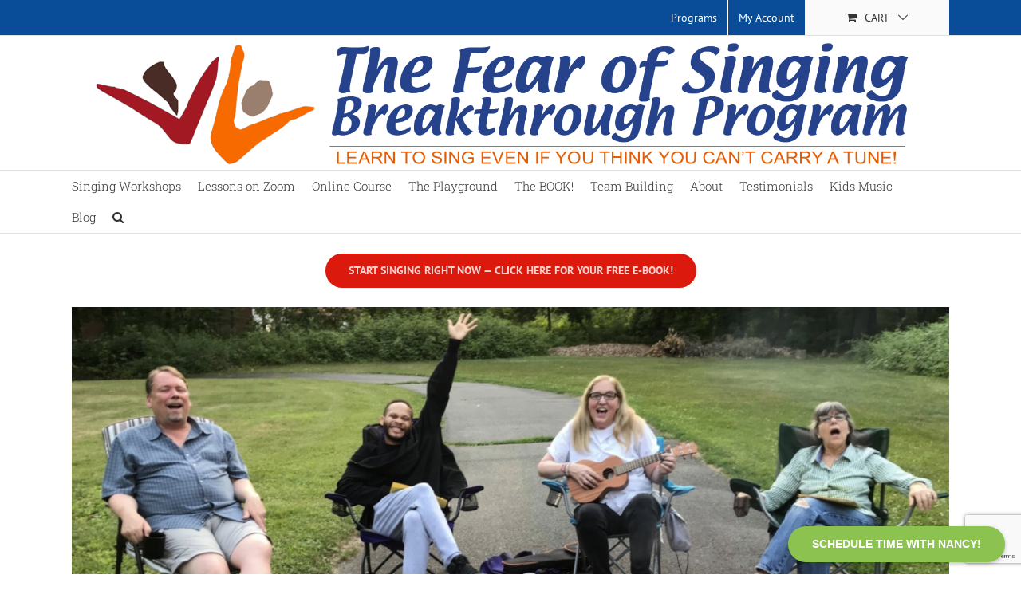

--- FILE ---
content_type: text/html; charset=UTF-8
request_url: https://player.vimeo.com/video/1127002908?h=6ab86c835f&dnt=1&app_id=122963
body_size: 6673
content:
<!DOCTYPE html>
<html lang="en">
<head>
  <meta charset="utf-8">
  <meta name="viewport" content="width=device-width,initial-scale=1,user-scalable=yes">
  
  <link rel="canonical" href="https://player.vimeo.com/video/1127002908?h=6ab86c835f">
  <meta name="googlebot" content="noindex,indexifembedded">
  
  
  <title>Retreat Oct 2025 Keene on Vimeo</title>
  <style>
      body, html, .player, .fallback {
          overflow: hidden;
          width: 100%;
          height: 100%;
          margin: 0;
          padding: 0;
      }
      .fallback {
          
              background-color: transparent;
          
      }
      .player.loading { opacity: 0; }
      .fallback iframe {
          position: fixed;
          left: 0;
          top: 0;
          width: 100%;
          height: 100%;
      }
  </style>
  <link rel="modulepreload" href="https://f.vimeocdn.com/p/4.46.25/js/player.module.js" crossorigin="anonymous">
  <link rel="modulepreload" href="https://f.vimeocdn.com/p/4.46.25/js/vendor.module.js" crossorigin="anonymous">
  <link rel="preload" href="https://f.vimeocdn.com/p/4.46.25/css/player.css" as="style">
</head>

<body>


<div class="vp-placeholder">
    <style>
        .vp-placeholder,
        .vp-placeholder-thumb,
        .vp-placeholder-thumb::before,
        .vp-placeholder-thumb::after {
            position: absolute;
            top: 0;
            bottom: 0;
            left: 0;
            right: 0;
        }
        .vp-placeholder {
            visibility: hidden;
            width: 100%;
            max-height: 100%;
            height: calc(1080 / 1920 * 100vw);
            max-width: calc(1920 / 1080 * 100vh);
            margin: auto;
        }
        .vp-placeholder-carousel {
            display: none;
            background-color: #000;
            position: absolute;
            left: 0;
            right: 0;
            bottom: -60px;
            height: 60px;
        }
    </style>

    

    
        <style>
            .vp-placeholder-thumb {
                overflow: hidden;
                width: 100%;
                max-height: 100%;
                margin: auto;
            }
            .vp-placeholder-thumb::before,
            .vp-placeholder-thumb::after {
                content: "";
                display: block;
                filter: blur(7px);
                margin: 0;
                background: url(https://i.vimeocdn.com/video/2069615946-1044212eec7e6b57fc005b0069ab4d93443b65df95dc84f7d58801e6d72dfa1d-d?mw=80&q=85) 50% 50% / contain no-repeat;
            }
            .vp-placeholder-thumb::before {
                 
                margin: -30px;
            }
        </style>
    

    <div class="vp-placeholder-thumb"></div>
    <div class="vp-placeholder-carousel"></div>
    <script>function placeholderInit(t,h,d,s,n,o){var i=t.querySelector(".vp-placeholder"),v=t.querySelector(".vp-placeholder-thumb");if(h){var p=function(){try{return window.self!==window.top}catch(a){return!0}}(),w=200,y=415,r=60;if(!p&&window.innerWidth>=w&&window.innerWidth<y){i.style.bottom=r+"px",i.style.maxHeight="calc(100vh - "+r+"px)",i.style.maxWidth="calc("+n+" / "+o+" * (100vh - "+r+"px))";var f=t.querySelector(".vp-placeholder-carousel");f.style.display="block"}}if(d){var e=new Image;e.onload=function(){var a=n/o,c=e.width/e.height;if(c<=.95*a||c>=1.05*a){var l=i.getBoundingClientRect(),g=l.right-l.left,b=l.bottom-l.top,m=window.innerWidth/g*100,x=window.innerHeight/b*100;v.style.height="calc("+e.height+" / "+e.width+" * "+m+"vw)",v.style.maxWidth="calc("+e.width+" / "+e.height+" * "+x+"vh)"}i.style.visibility="visible"},e.src=s}else i.style.visibility="visible"}
</script>
    <script>placeholderInit(document,  false ,  true , "https://i.vimeocdn.com/video/2069615946-1044212eec7e6b57fc005b0069ab4d93443b65df95dc84f7d58801e6d72dfa1d-d?mw=80\u0026q=85",  1920 ,  1080 );</script>
</div>

<div id="player" class="player"></div>
<script>window.playerConfig = {"cdn_url":"https://f.vimeocdn.com","vimeo_api_url":"api.vimeo.com","request":{"files":{"dash":{"cdns":{"akfire_interconnect_quic":{"avc_url":"https://vod-adaptive-ak.vimeocdn.com/exp=1768882085~acl=%2F47a9ff23-2af0-41b8-bd96-df98349386d2%2Fpsid%3D5c7ad082ed50b73a62d93c5619ef87f51a1ca9c83888cfd0ec5131ac0488fd01%2F%2A~hmac=4266b5fba05724f2117a4fa785b30223b9aa92005db26c20f08dde816a08451e/47a9ff23-2af0-41b8-bd96-df98349386d2/psid=5c7ad082ed50b73a62d93c5619ef87f51a1ca9c83888cfd0ec5131ac0488fd01/v2/playlist/av/primary/prot/cXNyPTE/playlist.json?omit=av1-hevc\u0026pathsig=8c953e4f~H_yCB2tcPOlKdem-SCd_bYdveVRxW0_PuYa_w6ZAOhY\u0026qsr=1\u0026r=dXM%3D\u0026rh=2zu4vi","origin":"gcs","url":"https://vod-adaptive-ak.vimeocdn.com/exp=1768882085~acl=%2F47a9ff23-2af0-41b8-bd96-df98349386d2%2Fpsid%3D5c7ad082ed50b73a62d93c5619ef87f51a1ca9c83888cfd0ec5131ac0488fd01%2F%2A~hmac=4266b5fba05724f2117a4fa785b30223b9aa92005db26c20f08dde816a08451e/47a9ff23-2af0-41b8-bd96-df98349386d2/psid=5c7ad082ed50b73a62d93c5619ef87f51a1ca9c83888cfd0ec5131ac0488fd01/v2/playlist/av/primary/prot/cXNyPTE/playlist.json?pathsig=8c953e4f~H_yCB2tcPOlKdem-SCd_bYdveVRxW0_PuYa_w6ZAOhY\u0026qsr=1\u0026r=dXM%3D\u0026rh=2zu4vi"},"fastly_skyfire":{"avc_url":"https://skyfire.vimeocdn.com/1768882085-0xd8f64267d8206ef0f6722c25b217eacf7e68dfbc/47a9ff23-2af0-41b8-bd96-df98349386d2/psid=5c7ad082ed50b73a62d93c5619ef87f51a1ca9c83888cfd0ec5131ac0488fd01/v2/playlist/av/primary/prot/cXNyPTE/playlist.json?omit=av1-hevc\u0026pathsig=8c953e4f~H_yCB2tcPOlKdem-SCd_bYdveVRxW0_PuYa_w6ZAOhY\u0026qsr=1\u0026r=dXM%3D\u0026rh=2zu4vi","origin":"gcs","url":"https://skyfire.vimeocdn.com/1768882085-0xd8f64267d8206ef0f6722c25b217eacf7e68dfbc/47a9ff23-2af0-41b8-bd96-df98349386d2/psid=5c7ad082ed50b73a62d93c5619ef87f51a1ca9c83888cfd0ec5131ac0488fd01/v2/playlist/av/primary/prot/cXNyPTE/playlist.json?pathsig=8c953e4f~H_yCB2tcPOlKdem-SCd_bYdveVRxW0_PuYa_w6ZAOhY\u0026qsr=1\u0026r=dXM%3D\u0026rh=2zu4vi"}},"default_cdn":"akfire_interconnect_quic","separate_av":true,"streams":[{"profile":"d0b41bac-2bf2-4310-8113-df764d486192","id":"6d997bd6-821f-4cce-bcf9-7557f0a8c60b","fps":29.98,"quality":"240p"},{"profile":"c3347cdf-6c91-4ab3-8d56-737128e7a65f","id":"d7451183-e30f-4e4a-ad75-c432e3e64ae8","fps":29.98,"quality":"360p"},{"profile":"f3f6f5f0-2e6b-4e90-994e-842d1feeabc0","id":"de1dd23b-8e91-4b74-8ac7-004d41efba75","fps":29.98,"quality":"720p"},{"profile":"5ff7441f-4973-4241-8c2e-976ef4a572b0","id":"514a5aea-e186-4379-9476-68a577b13581","fps":29.98,"quality":"1080p"},{"profile":"f9e4a5d7-8043-4af3-b231-641ca735a130","id":"5adfb535-5785-424f-9ff1-46a4fc9f5092","fps":29.98,"quality":"540p"}],"streams_avc":[{"profile":"d0b41bac-2bf2-4310-8113-df764d486192","id":"6d997bd6-821f-4cce-bcf9-7557f0a8c60b","fps":29.98,"quality":"240p"},{"profile":"c3347cdf-6c91-4ab3-8d56-737128e7a65f","id":"d7451183-e30f-4e4a-ad75-c432e3e64ae8","fps":29.98,"quality":"360p"},{"profile":"f3f6f5f0-2e6b-4e90-994e-842d1feeabc0","id":"de1dd23b-8e91-4b74-8ac7-004d41efba75","fps":29.98,"quality":"720p"},{"profile":"5ff7441f-4973-4241-8c2e-976ef4a572b0","id":"514a5aea-e186-4379-9476-68a577b13581","fps":29.98,"quality":"1080p"},{"profile":"f9e4a5d7-8043-4af3-b231-641ca735a130","id":"5adfb535-5785-424f-9ff1-46a4fc9f5092","fps":29.98,"quality":"540p"}]},"hls":{"captions":"https://vod-adaptive-ak.vimeocdn.com/exp=1768882085~acl=%2F47a9ff23-2af0-41b8-bd96-df98349386d2%2Fpsid%3D5c7ad082ed50b73a62d93c5619ef87f51a1ca9c83888cfd0ec5131ac0488fd01%2F%2A~hmac=4266b5fba05724f2117a4fa785b30223b9aa92005db26c20f08dde816a08451e/47a9ff23-2af0-41b8-bd96-df98349386d2/psid=5c7ad082ed50b73a62d93c5619ef87f51a1ca9c83888cfd0ec5131ac0488fd01/v2/playlist/av/primary/sub/258937241-en-x-autogen/prot/cXNyPTE/playlist.m3u8?ext-subs=1\u0026locale=en\u0026omit=opus\u0026pathsig=8c953e4f~mduo0lP0Z21AwvECIttFP6p7Ymrnbe-GBTmPuBoWo4g\u0026qsr=1\u0026r=dXM%3D\u0026rh=2zu4vi\u0026sf=fmp4","cdns":{"akfire_interconnect_quic":{"avc_url":"https://vod-adaptive-ak.vimeocdn.com/exp=1768882085~acl=%2F47a9ff23-2af0-41b8-bd96-df98349386d2%2Fpsid%3D5c7ad082ed50b73a62d93c5619ef87f51a1ca9c83888cfd0ec5131ac0488fd01%2F%2A~hmac=4266b5fba05724f2117a4fa785b30223b9aa92005db26c20f08dde816a08451e/47a9ff23-2af0-41b8-bd96-df98349386d2/psid=5c7ad082ed50b73a62d93c5619ef87f51a1ca9c83888cfd0ec5131ac0488fd01/v2/playlist/av/primary/sub/258937241-en-x-autogen/prot/cXNyPTE/playlist.m3u8?ext-subs=1\u0026locale=en\u0026omit=av1-hevc-opus\u0026pathsig=8c953e4f~mduo0lP0Z21AwvECIttFP6p7Ymrnbe-GBTmPuBoWo4g\u0026qsr=1\u0026r=dXM%3D\u0026rh=2zu4vi\u0026sf=fmp4","captions":"https://vod-adaptive-ak.vimeocdn.com/exp=1768882085~acl=%2F47a9ff23-2af0-41b8-bd96-df98349386d2%2Fpsid%3D5c7ad082ed50b73a62d93c5619ef87f51a1ca9c83888cfd0ec5131ac0488fd01%2F%2A~hmac=4266b5fba05724f2117a4fa785b30223b9aa92005db26c20f08dde816a08451e/47a9ff23-2af0-41b8-bd96-df98349386d2/psid=5c7ad082ed50b73a62d93c5619ef87f51a1ca9c83888cfd0ec5131ac0488fd01/v2/playlist/av/primary/sub/258937241-en-x-autogen/prot/cXNyPTE/playlist.m3u8?ext-subs=1\u0026locale=en\u0026omit=opus\u0026pathsig=8c953e4f~mduo0lP0Z21AwvECIttFP6p7Ymrnbe-GBTmPuBoWo4g\u0026qsr=1\u0026r=dXM%3D\u0026rh=2zu4vi\u0026sf=fmp4","origin":"gcs","url":"https://vod-adaptive-ak.vimeocdn.com/exp=1768882085~acl=%2F47a9ff23-2af0-41b8-bd96-df98349386d2%2Fpsid%3D5c7ad082ed50b73a62d93c5619ef87f51a1ca9c83888cfd0ec5131ac0488fd01%2F%2A~hmac=4266b5fba05724f2117a4fa785b30223b9aa92005db26c20f08dde816a08451e/47a9ff23-2af0-41b8-bd96-df98349386d2/psid=5c7ad082ed50b73a62d93c5619ef87f51a1ca9c83888cfd0ec5131ac0488fd01/v2/playlist/av/primary/sub/258937241-en-x-autogen/prot/cXNyPTE/playlist.m3u8?ext-subs=1\u0026locale=en\u0026omit=opus\u0026pathsig=8c953e4f~mduo0lP0Z21AwvECIttFP6p7Ymrnbe-GBTmPuBoWo4g\u0026qsr=1\u0026r=dXM%3D\u0026rh=2zu4vi\u0026sf=fmp4"},"fastly_skyfire":{"avc_url":"https://skyfire.vimeocdn.com/1768882085-0xd8f64267d8206ef0f6722c25b217eacf7e68dfbc/47a9ff23-2af0-41b8-bd96-df98349386d2/psid=5c7ad082ed50b73a62d93c5619ef87f51a1ca9c83888cfd0ec5131ac0488fd01/v2/playlist/av/primary/sub/258937241-en-x-autogen/prot/cXNyPTE/playlist.m3u8?ext-subs=1\u0026locale=en\u0026omit=av1-hevc-opus\u0026pathsig=8c953e4f~mduo0lP0Z21AwvECIttFP6p7Ymrnbe-GBTmPuBoWo4g\u0026qsr=1\u0026r=dXM%3D\u0026rh=2zu4vi\u0026sf=fmp4","captions":"https://skyfire.vimeocdn.com/1768882085-0xd8f64267d8206ef0f6722c25b217eacf7e68dfbc/47a9ff23-2af0-41b8-bd96-df98349386d2/psid=5c7ad082ed50b73a62d93c5619ef87f51a1ca9c83888cfd0ec5131ac0488fd01/v2/playlist/av/primary/sub/258937241-en-x-autogen/prot/cXNyPTE/playlist.m3u8?ext-subs=1\u0026locale=en\u0026omit=opus\u0026pathsig=8c953e4f~mduo0lP0Z21AwvECIttFP6p7Ymrnbe-GBTmPuBoWo4g\u0026qsr=1\u0026r=dXM%3D\u0026rh=2zu4vi\u0026sf=fmp4","origin":"gcs","url":"https://skyfire.vimeocdn.com/1768882085-0xd8f64267d8206ef0f6722c25b217eacf7e68dfbc/47a9ff23-2af0-41b8-bd96-df98349386d2/psid=5c7ad082ed50b73a62d93c5619ef87f51a1ca9c83888cfd0ec5131ac0488fd01/v2/playlist/av/primary/sub/258937241-en-x-autogen/prot/cXNyPTE/playlist.m3u8?ext-subs=1\u0026locale=en\u0026omit=opus\u0026pathsig=8c953e4f~mduo0lP0Z21AwvECIttFP6p7Ymrnbe-GBTmPuBoWo4g\u0026qsr=1\u0026r=dXM%3D\u0026rh=2zu4vi\u0026sf=fmp4"}},"default_cdn":"akfire_interconnect_quic","separate_av":true}},"file_codecs":{"av1":[],"avc":["6d997bd6-821f-4cce-bcf9-7557f0a8c60b","d7451183-e30f-4e4a-ad75-c432e3e64ae8","de1dd23b-8e91-4b74-8ac7-004d41efba75","514a5aea-e186-4379-9476-68a577b13581","5adfb535-5785-424f-9ff1-46a4fc9f5092"],"hevc":{"dvh1":[],"hdr":[],"sdr":[]}},"lang":"en","referrer":"https://fearofsinging.com/","cookie_domain":".vimeo.com","signature":"2be76160992e034ccc7dec673bfe99b0","timestamp":1768878485,"expires":3600,"text_tracks":[{"id":258937241,"lang":"en-x-autogen","url":"https://captions.vimeo.com/captions/258937241.vtt?expires=1768882085\u0026sig=ecd747e5827d90894dccdc23a7b758db57871d1e","kind":"subtitles","label":"English (auto-generated)","provenance":"ai_generated","default":true}],"thumb_preview":{"url":"https://videoapi-sprites.vimeocdn.com/video-sprites/image/71431278-2d7d-4605-9f91-83d9aa537355.0.jpeg?ClientID=sulu\u0026Expires=1768880450\u0026Signature=ee4bce369b4e4877525aa6cbc3249d20491f52b3","height":2640,"width":4686,"frame_height":240,"frame_width":426,"columns":11,"frames":120},"currency":"USD","session":"246885377c1f0ca8880c4bb7aafb59ee841ecc1c1768878485","cookie":{"volume":1,"quality":null,"hd":0,"captions":null,"transcript":null,"captions_styles":{"color":null,"fontSize":null,"fontFamily":null,"fontOpacity":null,"bgOpacity":null,"windowColor":null,"windowOpacity":null,"bgColor":null,"edgeStyle":null},"audio_language":null,"audio_kind":null,"qoe_survey_vote":0},"build":{"backend":"31e9776","js":"4.46.25"},"urls":{"js":"https://f.vimeocdn.com/p/4.46.25/js/player.js","js_base":"https://f.vimeocdn.com/p/4.46.25/js","js_module":"https://f.vimeocdn.com/p/4.46.25/js/player.module.js","js_vendor_module":"https://f.vimeocdn.com/p/4.46.25/js/vendor.module.js","locales_js":{"de-DE":"https://f.vimeocdn.com/p/4.46.25/js/player.de-DE.js","en":"https://f.vimeocdn.com/p/4.46.25/js/player.js","es":"https://f.vimeocdn.com/p/4.46.25/js/player.es.js","fr-FR":"https://f.vimeocdn.com/p/4.46.25/js/player.fr-FR.js","ja-JP":"https://f.vimeocdn.com/p/4.46.25/js/player.ja-JP.js","ko-KR":"https://f.vimeocdn.com/p/4.46.25/js/player.ko-KR.js","pt-BR":"https://f.vimeocdn.com/p/4.46.25/js/player.pt-BR.js","zh-CN":"https://f.vimeocdn.com/p/4.46.25/js/player.zh-CN.js"},"ambisonics_js":"https://f.vimeocdn.com/p/external/ambisonics.min.js","barebone_js":"https://f.vimeocdn.com/p/4.46.25/js/barebone.js","chromeless_js":"https://f.vimeocdn.com/p/4.46.25/js/chromeless.js","three_js":"https://f.vimeocdn.com/p/external/three.rvimeo.min.js","hive_sdk":"https://f.vimeocdn.com/p/external/hive-sdk.js","hive_interceptor":"https://f.vimeocdn.com/p/external/hive-interceptor.js","proxy":"https://player.vimeo.com/static/proxy.html","css":"https://f.vimeocdn.com/p/4.46.25/css/player.css","chromeless_css":"https://f.vimeocdn.com/p/4.46.25/css/chromeless.css","fresnel":"https://arclight.vimeo.com/add/player-stats","player_telemetry_url":"https://arclight.vimeo.com/player-events","telemetry_base":"https://lensflare.vimeo.com"},"flags":{"plays":1,"dnt":1,"autohide_controls":0,"preload_video":"metadata_on_hover","qoe_survey_forced":0,"ai_widget":0,"ecdn_delta_updates":0,"disable_mms":0,"check_clip_skipping_forward":0},"country":"US","client":{"ip":"3.142.124.168"},"ab_tests":{"cross_origin_texttracks":{"group":"variant","track":false,"data":null}},"atid":"3183814797.1768878485","ai_widget_signature":"4cbdd48d0b0d3d4a743aef8d52fb0541a24d3d4a97548e554d6835cd5f15b0ff_1768882085","config_refresh_url":"https://player.vimeo.com/video/1127002908/config/request?atid=3183814797.1768878485\u0026expires=3600\u0026referrer=https%3A%2F%2Ffearofsinging.com%2F\u0026session=246885377c1f0ca8880c4bb7aafb59ee841ecc1c1768878485\u0026signature=2be76160992e034ccc7dec673bfe99b0\u0026time=1768878485\u0026v=1"},"player_url":"player.vimeo.com","video":{"id":1127002908,"title":"Retreat Oct 2025 Keene","width":1920,"height":1080,"duration":87,"url":"","share_url":"https://vimeo.com/1127002908/6ab86c835f","embed_code":"\u003ciframe title=\"vimeo-player\" src=\"https://player.vimeo.com/video/1127002908?h=6ab86c835f\" width=\"640\" height=\"360\" frameborder=\"0\" referrerpolicy=\"strict-origin-when-cross-origin\" allow=\"autoplay; fullscreen; picture-in-picture; clipboard-write; encrypted-media; web-share\"   allowfullscreen\u003e\u003c/iframe\u003e","default_to_hd":0,"privacy":"unlisted","embed_permission":"public","thumbnail_url":"https://i.vimeocdn.com/video/2069615946-1044212eec7e6b57fc005b0069ab4d93443b65df95dc84f7d58801e6d72dfa1d-d","owner":{"id":102289923,"name":"Nancy Salwen","img":"https://i.vimeocdn.com/portrait/defaults-blue_60x60?region=us","img_2x":"https://i.vimeocdn.com/portrait/defaults-blue_60x60?region=us","url":"https://vimeo.com/user102289923","account_type":"plus"},"spatial":0,"live_event":null,"version":{"current":null,"available":[{"id":1068213100,"file_id":3945007957,"is_current":true}]},"unlisted_hash":"6ab86c835f","rating":{"id":6},"fps":29.98,"bypass_token":"eyJ0eXAiOiJKV1QiLCJhbGciOiJIUzI1NiJ9.eyJjbGlwX2lkIjoxMTI3MDAyOTA4LCJleHAiOjE3Njg4ODIxNDB9.QCcN6T6YEAAErpbzwo92QVn6ybbJcZq_2dSrh3fRu5I","channel_layout":"stereo","ai":0,"locale":"en"},"user":{"id":0,"team_id":0,"team_origin_user_id":0,"account_type":"none","liked":0,"watch_later":0,"owner":0,"mod":0,"logged_in":0,"private_mode_enabled":0,"vimeo_api_client_token":"eyJhbGciOiJIUzI1NiIsInR5cCI6IkpXVCJ9.eyJzZXNzaW9uX2lkIjoiMjQ2ODg1Mzc3YzFmMGNhODg4MGM0YmI3YWFmYjU5ZWU4NDFlY2MxYzE3Njg4Nzg0ODUiLCJleHAiOjE3Njg4ODIwODUsImFwcF9pZCI6MTE4MzU5LCJzY29wZXMiOiJwdWJsaWMgc3RhdHMifQ.SRmY4hIvsrAiw4uWYwMtCWLpcV75_11X-6L9uYM-mkM"},"view":1,"vimeo_url":"vimeo.com","embed":{"audio_track":"","autoplay":0,"autopause":1,"dnt":1,"editor":0,"keyboard":1,"log_plays":1,"loop":0,"muted":0,"on_site":0,"texttrack":"","transparent":1,"outro":"beginning","playsinline":1,"quality":null,"player_id":"","api":null,"app_id":"122963","color":"00adef","color_one":"000000","color_two":"00adef","color_three":"ffffff","color_four":"000000","context":"embed.main","settings":{"auto_pip":1,"badge":0,"byline":0,"collections":0,"color":0,"force_color_one":0,"force_color_two":0,"force_color_three":0,"force_color_four":0,"embed":0,"fullscreen":1,"like":1,"logo":0,"playbar":1,"portrait":0,"pip":1,"share":0,"spatial_compass":0,"spatial_label":0,"speed":1,"title":0,"volume":1,"watch_later":0,"watch_full_video":1,"controls":1,"airplay":1,"audio_tracks":1,"chapters":1,"chromecast":1,"cc":1,"transcript":1,"quality":1,"play_button_position":0,"ask_ai":0,"skipping_forward":1,"debug_payload_collection_policy":"default"},"create_interactive":{"has_create_interactive":false,"viddata_url":""},"min_quality":null,"max_quality":null,"initial_quality":null,"prefer_mms":1}}</script>
<script>const fullscreenSupported="exitFullscreen"in document||"webkitExitFullscreen"in document||"webkitCancelFullScreen"in document||"mozCancelFullScreen"in document||"msExitFullscreen"in document||"webkitEnterFullScreen"in document.createElement("video");var isIE=checkIE(window.navigator.userAgent),incompatibleBrowser=!fullscreenSupported||isIE;window.noModuleLoading=!1,window.dynamicImportSupported=!1,window.cssLayersSupported=typeof CSSLayerBlockRule<"u",window.isInIFrame=function(){try{return window.self!==window.top}catch(e){return!0}}(),!window.isInIFrame&&/twitter/i.test(navigator.userAgent)&&window.playerConfig.video.url&&(window.location=window.playerConfig.video.url),window.playerConfig.request.lang&&document.documentElement.setAttribute("lang",window.playerConfig.request.lang),window.loadScript=function(e){var n=document.getElementsByTagName("script")[0];n&&n.parentNode?n.parentNode.insertBefore(e,n):document.head.appendChild(e)},window.loadVUID=function(){if(!window.playerConfig.request.flags.dnt&&!window.playerConfig.embed.dnt){window._vuid=[["pid",window.playerConfig.request.session]];var e=document.createElement("script");e.async=!0,e.src=window.playerConfig.request.urls.vuid_js,window.loadScript(e)}},window.loadCSS=function(e,n){var i={cssDone:!1,startTime:new Date().getTime(),link:e.createElement("link")};return i.link.rel="stylesheet",i.link.href=n,e.getElementsByTagName("head")[0].appendChild(i.link),i.link.onload=function(){i.cssDone=!0},i},window.loadLegacyJS=function(e,n){if(incompatibleBrowser){var i=e.querySelector(".vp-placeholder");i&&i.parentNode&&i.parentNode.removeChild(i);let a=`/video/${window.playerConfig.video.id}/fallback`;window.playerConfig.request.referrer&&(a+=`?referrer=${window.playerConfig.request.referrer}`),n.innerHTML=`<div class="fallback"><iframe title="unsupported message" src="${a}" frameborder="0"></iframe></div>`}else{n.className="player loading";var t=window.loadCSS(e,window.playerConfig.request.urls.css),r=e.createElement("script"),o=!1;r.src=window.playerConfig.request.urls.js,window.loadScript(r),r["onreadystatechange"in r?"onreadystatechange":"onload"]=function(){!o&&(!this.readyState||this.readyState==="loaded"||this.readyState==="complete")&&(o=!0,playerObject=new VimeoPlayer(n,window.playerConfig,t.cssDone||{link:t.link,startTime:t.startTime}))},window.loadVUID()}};function checkIE(e){e=e&&e.toLowerCase?e.toLowerCase():"";function n(r){return r=r.toLowerCase(),new RegExp(r).test(e);return browserRegEx}var i=n("msie")?parseFloat(e.replace(/^.*msie (\d+).*$/,"$1")):!1,t=n("trident")?parseFloat(e.replace(/^.*trident\/(\d+)\.(\d+).*$/,"$1.$2"))+4:!1;return i||t}
</script>
<script nomodule>
  window.noModuleLoading = true;
  var playerEl = document.getElementById('player');
  window.loadLegacyJS(document, playerEl);
</script>
<script type="module">try{import("").catch(()=>{})}catch(t){}window.dynamicImportSupported=!0;
</script>
<script type="module">if(!window.dynamicImportSupported||!window.cssLayersSupported){if(!window.noModuleLoading){window.noModuleLoading=!0;var playerEl=document.getElementById("player");window.loadLegacyJS(document,playerEl)}var moduleScriptLoader=document.getElementById("js-module-block");moduleScriptLoader&&moduleScriptLoader.parentElement.removeChild(moduleScriptLoader)}
</script>
<script type="module" id="js-module-block">if(!window.noModuleLoading&&window.dynamicImportSupported&&window.cssLayersSupported){const n=document.getElementById("player"),e=window.loadCSS(document,window.playerConfig.request.urls.css);import(window.playerConfig.request.urls.js_module).then(function(o){new o.VimeoPlayer(n,window.playerConfig,e.cssDone||{link:e.link,startTime:e.startTime}),window.loadVUID()}).catch(function(o){throw/TypeError:[A-z ]+import[A-z ]+module/gi.test(o)&&window.loadLegacyJS(document,n),o})}
</script>

<script type="application/ld+json">{"embedUrl":"https://player.vimeo.com/video/1127002908?h=6ab86c835f","thumbnailUrl":"https://i.vimeocdn.com/video/2069615946-1044212eec7e6b57fc005b0069ab4d93443b65df95dc84f7d58801e6d72dfa1d-d?f=webp","name":"Retreat Oct 2025 Keene","description":"This is \"Retreat Oct 2025 Keene\" by \"Nancy Salwen\" on Vimeo, the home for high quality videos and the people who love them.","duration":"PT87S","uploadDate":"2025-10-13T19:25:38-04:00","@context":"https://schema.org/","@type":"VideoObject"}</script>

</body>
</html>


--- FILE ---
content_type: text/html; charset=UTF-8
request_url: https://player.vimeo.com/video/676288473?dnt=1&app_id=122963
body_size: 6560
content:
<!DOCTYPE html>
<html lang="en">
<head>
  <meta charset="utf-8">
  <meta name="viewport" content="width=device-width,initial-scale=1,user-scalable=yes">
  
  <link rel="canonical" href="https://player.vimeo.com/video/676288473">
  <meta name="googlebot" content="noindex,indexifembedded">
  
  
  <title>Playground - You Are My Sunshine.mov on Vimeo</title>
  <style>
      body, html, .player, .fallback {
          overflow: hidden;
          width: 100%;
          height: 100%;
          margin: 0;
          padding: 0;
      }
      .fallback {
          
              background-color: transparent;
          
      }
      .player.loading { opacity: 0; }
      .fallback iframe {
          position: fixed;
          left: 0;
          top: 0;
          width: 100%;
          height: 100%;
      }
  </style>
  <link rel="modulepreload" href="https://f.vimeocdn.com/p/4.46.25/js/player.module.js" crossorigin="anonymous">
  <link rel="modulepreload" href="https://f.vimeocdn.com/p/4.46.25/js/vendor.module.js" crossorigin="anonymous">
  <link rel="preload" href="https://f.vimeocdn.com/p/4.46.25/css/player.css" as="style">
</head>

<body>


<div class="vp-placeholder">
    <style>
        .vp-placeholder,
        .vp-placeholder-thumb,
        .vp-placeholder-thumb::before,
        .vp-placeholder-thumb::after {
            position: absolute;
            top: 0;
            bottom: 0;
            left: 0;
            right: 0;
        }
        .vp-placeholder {
            visibility: hidden;
            width: 100%;
            max-height: 100%;
            height: calc(720 / 1280 * 100vw);
            max-width: calc(1280 / 720 * 100vh);
            margin: auto;
        }
        .vp-placeholder-carousel {
            display: none;
            background-color: #000;
            position: absolute;
            left: 0;
            right: 0;
            bottom: -60px;
            height: 60px;
        }
    </style>

    

    
        <style>
            .vp-placeholder-thumb {
                overflow: hidden;
                width: 100%;
                max-height: 100%;
                margin: auto;
            }
            .vp-placeholder-thumb::before,
            .vp-placeholder-thumb::after {
                content: "";
                display: block;
                filter: blur(7px);
                margin: 0;
                background: url(https://i.vimeocdn.com/video/1370494997-ef9de1d5c3761ae539e0266705317897d063e2451fa10416c4f3ace2014f882e-d?mw=80&q=85) 50% 50% / contain no-repeat;
            }
            .vp-placeholder-thumb::before {
                 
                margin: -30px;
            }
        </style>
    

    <div class="vp-placeholder-thumb"></div>
    <div class="vp-placeholder-carousel"></div>
    <script>function placeholderInit(t,h,d,s,n,o){var i=t.querySelector(".vp-placeholder"),v=t.querySelector(".vp-placeholder-thumb");if(h){var p=function(){try{return window.self!==window.top}catch(a){return!0}}(),w=200,y=415,r=60;if(!p&&window.innerWidth>=w&&window.innerWidth<y){i.style.bottom=r+"px",i.style.maxHeight="calc(100vh - "+r+"px)",i.style.maxWidth="calc("+n+" / "+o+" * (100vh - "+r+"px))";var f=t.querySelector(".vp-placeholder-carousel");f.style.display="block"}}if(d){var e=new Image;e.onload=function(){var a=n/o,c=e.width/e.height;if(c<=.95*a||c>=1.05*a){var l=i.getBoundingClientRect(),g=l.right-l.left,b=l.bottom-l.top,m=window.innerWidth/g*100,x=window.innerHeight/b*100;v.style.height="calc("+e.height+" / "+e.width+" * "+m+"vw)",v.style.maxWidth="calc("+e.width+" / "+e.height+" * "+x+"vh)"}i.style.visibility="visible"},e.src=s}else i.style.visibility="visible"}
</script>
    <script>placeholderInit(document,  false ,  true , "https://i.vimeocdn.com/video/1370494997-ef9de1d5c3761ae539e0266705317897d063e2451fa10416c4f3ace2014f882e-d?mw=80\u0026q=85",  1280 ,  720 );</script>
</div>

<div id="player" class="player"></div>
<script>window.playerConfig = {"cdn_url":"https://f.vimeocdn.com","vimeo_api_url":"api.vimeo.com","request":{"files":{"dash":{"cdns":{"akfire_interconnect_quic":{"avc_url":"https://vod-adaptive-ak.vimeocdn.com/exp=1768882085~acl=%2Fa83d825a-a22b-42bd-a363-210c90c677fc%2Fpsid%3D7149a8549435579245bca5487b33b05b62a49f45f3fc02360d380f43236716e0%2F%2A~hmac=4a2d71f8857c366ca4ceb2b431c916e4f8784283d47fe43bc131c9609cc1ce7f/a83d825a-a22b-42bd-a363-210c90c677fc/psid=7149a8549435579245bca5487b33b05b62a49f45f3fc02360d380f43236716e0/v2/playlist/av/primary/prot/cXNyPTE/playlist.json?omit=av1-hevc\u0026pathsig=8c953e4f~e-OFXHOMJLDPie3Rm145Iv4yDIgnJLRFtHonUXFeEe0\u0026qsr=1\u0026r=dXM%3D\u0026rh=4fqhzK","origin":"gcs","url":"https://vod-adaptive-ak.vimeocdn.com/exp=1768882085~acl=%2Fa83d825a-a22b-42bd-a363-210c90c677fc%2Fpsid%3D7149a8549435579245bca5487b33b05b62a49f45f3fc02360d380f43236716e0%2F%2A~hmac=4a2d71f8857c366ca4ceb2b431c916e4f8784283d47fe43bc131c9609cc1ce7f/a83d825a-a22b-42bd-a363-210c90c677fc/psid=7149a8549435579245bca5487b33b05b62a49f45f3fc02360d380f43236716e0/v2/playlist/av/primary/prot/cXNyPTE/playlist.json?pathsig=8c953e4f~e-OFXHOMJLDPie3Rm145Iv4yDIgnJLRFtHonUXFeEe0\u0026qsr=1\u0026r=dXM%3D\u0026rh=4fqhzK"},"fastly_skyfire":{"avc_url":"https://skyfire.vimeocdn.com/1768882085-0xc843fd47f84567b28410fb6b278d66bcc6e55494/a83d825a-a22b-42bd-a363-210c90c677fc/psid=7149a8549435579245bca5487b33b05b62a49f45f3fc02360d380f43236716e0/v2/playlist/av/primary/prot/cXNyPTE/playlist.json?omit=av1-hevc\u0026pathsig=8c953e4f~e-OFXHOMJLDPie3Rm145Iv4yDIgnJLRFtHonUXFeEe0\u0026qsr=1\u0026r=dXM%3D\u0026rh=4fqhzK","origin":"gcs","url":"https://skyfire.vimeocdn.com/1768882085-0xc843fd47f84567b28410fb6b278d66bcc6e55494/a83d825a-a22b-42bd-a363-210c90c677fc/psid=7149a8549435579245bca5487b33b05b62a49f45f3fc02360d380f43236716e0/v2/playlist/av/primary/prot/cXNyPTE/playlist.json?pathsig=8c953e4f~e-OFXHOMJLDPie3Rm145Iv4yDIgnJLRFtHonUXFeEe0\u0026qsr=1\u0026r=dXM%3D\u0026rh=4fqhzK"}},"default_cdn":"akfire_interconnect_quic","separate_av":true,"streams":[{"profile":"d0b41bac-2bf2-4310-8113-df764d486192","id":"4bbfb80d-fb00-4861-9e9d-235cbd1f4cd1","fps":30,"quality":"240p"},{"profile":"c3347cdf-6c91-4ab3-8d56-737128e7a65f","id":"b744c044-1286-43e2-b830-671e46b54951","fps":30,"quality":"360p"},{"profile":"f9e4a5d7-8043-4af3-b231-641ca735a130","id":"daa1088a-eee1-415a-9f39-4dbfb14118c0","fps":30,"quality":"540p"},{"profile":"f3f6f5f0-2e6b-4e90-994e-842d1feeabc0","id":"1216633d-57a7-4f4b-b36b-3eee50287462","fps":30,"quality":"720p"}],"streams_avc":[{"profile":"f3f6f5f0-2e6b-4e90-994e-842d1feeabc0","id":"1216633d-57a7-4f4b-b36b-3eee50287462","fps":30,"quality":"720p"},{"profile":"d0b41bac-2bf2-4310-8113-df764d486192","id":"4bbfb80d-fb00-4861-9e9d-235cbd1f4cd1","fps":30,"quality":"240p"},{"profile":"c3347cdf-6c91-4ab3-8d56-737128e7a65f","id":"b744c044-1286-43e2-b830-671e46b54951","fps":30,"quality":"360p"},{"profile":"f9e4a5d7-8043-4af3-b231-641ca735a130","id":"daa1088a-eee1-415a-9f39-4dbfb14118c0","fps":30,"quality":"540p"}]},"hls":{"captions":"https://vod-adaptive-ak.vimeocdn.com/exp=1768882085~acl=%2Fa83d825a-a22b-42bd-a363-210c90c677fc%2Fpsid%3D7149a8549435579245bca5487b33b05b62a49f45f3fc02360d380f43236716e0%2F%2A~hmac=4a2d71f8857c366ca4ceb2b431c916e4f8784283d47fe43bc131c9609cc1ce7f/a83d825a-a22b-42bd-a363-210c90c677fc/psid=7149a8549435579245bca5487b33b05b62a49f45f3fc02360d380f43236716e0/v2/playlist/av/primary/sub/70292002-c-en-x-autogen/prot/cXNyPTE/playlist.m3u8?ext-subs=1\u0026omit=opus\u0026pathsig=8c953e4f~PLb5ifN1o8BbAfL7VFcvDj5oLcZoVvQr_2GVkzST4Ak\u0026qsr=1\u0026r=dXM%3D\u0026rh=4fqhzK\u0026sf=fmp4","cdns":{"akfire_interconnect_quic":{"avc_url":"https://vod-adaptive-ak.vimeocdn.com/exp=1768882085~acl=%2Fa83d825a-a22b-42bd-a363-210c90c677fc%2Fpsid%3D7149a8549435579245bca5487b33b05b62a49f45f3fc02360d380f43236716e0%2F%2A~hmac=4a2d71f8857c366ca4ceb2b431c916e4f8784283d47fe43bc131c9609cc1ce7f/a83d825a-a22b-42bd-a363-210c90c677fc/psid=7149a8549435579245bca5487b33b05b62a49f45f3fc02360d380f43236716e0/v2/playlist/av/primary/sub/70292002-c-en-x-autogen/prot/cXNyPTE/playlist.m3u8?ext-subs=1\u0026omit=av1-hevc-opus\u0026pathsig=8c953e4f~PLb5ifN1o8BbAfL7VFcvDj5oLcZoVvQr_2GVkzST4Ak\u0026qsr=1\u0026r=dXM%3D\u0026rh=4fqhzK\u0026sf=fmp4","captions":"https://vod-adaptive-ak.vimeocdn.com/exp=1768882085~acl=%2Fa83d825a-a22b-42bd-a363-210c90c677fc%2Fpsid%3D7149a8549435579245bca5487b33b05b62a49f45f3fc02360d380f43236716e0%2F%2A~hmac=4a2d71f8857c366ca4ceb2b431c916e4f8784283d47fe43bc131c9609cc1ce7f/a83d825a-a22b-42bd-a363-210c90c677fc/psid=7149a8549435579245bca5487b33b05b62a49f45f3fc02360d380f43236716e0/v2/playlist/av/primary/sub/70292002-c-en-x-autogen/prot/cXNyPTE/playlist.m3u8?ext-subs=1\u0026omit=opus\u0026pathsig=8c953e4f~PLb5ifN1o8BbAfL7VFcvDj5oLcZoVvQr_2GVkzST4Ak\u0026qsr=1\u0026r=dXM%3D\u0026rh=4fqhzK\u0026sf=fmp4","origin":"gcs","url":"https://vod-adaptive-ak.vimeocdn.com/exp=1768882085~acl=%2Fa83d825a-a22b-42bd-a363-210c90c677fc%2Fpsid%3D7149a8549435579245bca5487b33b05b62a49f45f3fc02360d380f43236716e0%2F%2A~hmac=4a2d71f8857c366ca4ceb2b431c916e4f8784283d47fe43bc131c9609cc1ce7f/a83d825a-a22b-42bd-a363-210c90c677fc/psid=7149a8549435579245bca5487b33b05b62a49f45f3fc02360d380f43236716e0/v2/playlist/av/primary/sub/70292002-c-en-x-autogen/prot/cXNyPTE/playlist.m3u8?ext-subs=1\u0026omit=opus\u0026pathsig=8c953e4f~PLb5ifN1o8BbAfL7VFcvDj5oLcZoVvQr_2GVkzST4Ak\u0026qsr=1\u0026r=dXM%3D\u0026rh=4fqhzK\u0026sf=fmp4"},"fastly_skyfire":{"avc_url":"https://skyfire.vimeocdn.com/1768882085-0xc843fd47f84567b28410fb6b278d66bcc6e55494/a83d825a-a22b-42bd-a363-210c90c677fc/psid=7149a8549435579245bca5487b33b05b62a49f45f3fc02360d380f43236716e0/v2/playlist/av/primary/sub/70292002-c-en-x-autogen/prot/cXNyPTE/playlist.m3u8?ext-subs=1\u0026omit=av1-hevc-opus\u0026pathsig=8c953e4f~PLb5ifN1o8BbAfL7VFcvDj5oLcZoVvQr_2GVkzST4Ak\u0026qsr=1\u0026r=dXM%3D\u0026rh=4fqhzK\u0026sf=fmp4","captions":"https://skyfire.vimeocdn.com/1768882085-0xc843fd47f84567b28410fb6b278d66bcc6e55494/a83d825a-a22b-42bd-a363-210c90c677fc/psid=7149a8549435579245bca5487b33b05b62a49f45f3fc02360d380f43236716e0/v2/playlist/av/primary/sub/70292002-c-en-x-autogen/prot/cXNyPTE/playlist.m3u8?ext-subs=1\u0026omit=opus\u0026pathsig=8c953e4f~PLb5ifN1o8BbAfL7VFcvDj5oLcZoVvQr_2GVkzST4Ak\u0026qsr=1\u0026r=dXM%3D\u0026rh=4fqhzK\u0026sf=fmp4","origin":"gcs","url":"https://skyfire.vimeocdn.com/1768882085-0xc843fd47f84567b28410fb6b278d66bcc6e55494/a83d825a-a22b-42bd-a363-210c90c677fc/psid=7149a8549435579245bca5487b33b05b62a49f45f3fc02360d380f43236716e0/v2/playlist/av/primary/sub/70292002-c-en-x-autogen/prot/cXNyPTE/playlist.m3u8?ext-subs=1\u0026omit=opus\u0026pathsig=8c953e4f~PLb5ifN1o8BbAfL7VFcvDj5oLcZoVvQr_2GVkzST4Ak\u0026qsr=1\u0026r=dXM%3D\u0026rh=4fqhzK\u0026sf=fmp4"}},"default_cdn":"akfire_interconnect_quic","separate_av":true}},"file_codecs":{"av1":[],"avc":["1216633d-57a7-4f4b-b36b-3eee50287462","4bbfb80d-fb00-4861-9e9d-235cbd1f4cd1","b744c044-1286-43e2-b830-671e46b54951","daa1088a-eee1-415a-9f39-4dbfb14118c0"],"hevc":{"dvh1":[],"hdr":[],"sdr":[]}},"lang":"en","referrer":"https://fearofsinging.com/","cookie_domain":".vimeo.com","signature":"512168c19ebfe7120ee8b6cf36950887","timestamp":1768878485,"expires":3600,"text_tracks":[{"id":70292002,"lang":"en-x-autogen","url":"https://captions.vimeo.com/captions/70292002.vtt?expires=1768882085\u0026sig=656ecd89e899e391a96e5c1861b865ccd7329688","kind":"captions","label":"English (auto-generated)","provenance":"ai_generated","default":true}],"thumb_preview":{"url":"https://videoapi-sprites.vimeocdn.com/video-sprites/image/836fde72-f5c9-4dc2-96f8-1cd29aa98c17.0.jpeg?ClientID=sulu\u0026Expires=1768880954\u0026Signature=decbcc0e63e897afdb802ede17c9a2a7f4667548","height":2640,"width":4686,"frame_height":240,"frame_width":426,"columns":11,"frames":120},"currency":"USD","session":"03cb27ead6c91a2835b9ca123379bb441268f9491768878485","cookie":{"volume":1,"quality":null,"hd":0,"captions":null,"transcript":null,"captions_styles":{"color":null,"fontSize":null,"fontFamily":null,"fontOpacity":null,"bgOpacity":null,"windowColor":null,"windowOpacity":null,"bgColor":null,"edgeStyle":null},"audio_language":null,"audio_kind":null,"qoe_survey_vote":0},"build":{"backend":"31e9776","js":"4.46.25"},"urls":{"js":"https://f.vimeocdn.com/p/4.46.25/js/player.js","js_base":"https://f.vimeocdn.com/p/4.46.25/js","js_module":"https://f.vimeocdn.com/p/4.46.25/js/player.module.js","js_vendor_module":"https://f.vimeocdn.com/p/4.46.25/js/vendor.module.js","locales_js":{"de-DE":"https://f.vimeocdn.com/p/4.46.25/js/player.de-DE.js","en":"https://f.vimeocdn.com/p/4.46.25/js/player.js","es":"https://f.vimeocdn.com/p/4.46.25/js/player.es.js","fr-FR":"https://f.vimeocdn.com/p/4.46.25/js/player.fr-FR.js","ja-JP":"https://f.vimeocdn.com/p/4.46.25/js/player.ja-JP.js","ko-KR":"https://f.vimeocdn.com/p/4.46.25/js/player.ko-KR.js","pt-BR":"https://f.vimeocdn.com/p/4.46.25/js/player.pt-BR.js","zh-CN":"https://f.vimeocdn.com/p/4.46.25/js/player.zh-CN.js"},"ambisonics_js":"https://f.vimeocdn.com/p/external/ambisonics.min.js","barebone_js":"https://f.vimeocdn.com/p/4.46.25/js/barebone.js","chromeless_js":"https://f.vimeocdn.com/p/4.46.25/js/chromeless.js","three_js":"https://f.vimeocdn.com/p/external/three.rvimeo.min.js","hive_sdk":"https://f.vimeocdn.com/p/external/hive-sdk.js","hive_interceptor":"https://f.vimeocdn.com/p/external/hive-interceptor.js","proxy":"https://player.vimeo.com/static/proxy.html","css":"https://f.vimeocdn.com/p/4.46.25/css/player.css","chromeless_css":"https://f.vimeocdn.com/p/4.46.25/css/chromeless.css","fresnel":"https://arclight.vimeo.com/add/player-stats","player_telemetry_url":"https://arclight.vimeo.com/player-events","telemetry_base":"https://lensflare.vimeo.com"},"flags":{"plays":1,"dnt":1,"autohide_controls":0,"preload_video":"metadata_on_hover","qoe_survey_forced":0,"ai_widget":0,"ecdn_delta_updates":0,"disable_mms":0,"check_clip_skipping_forward":0},"country":"US","client":{"ip":"3.142.124.168"},"ab_tests":{"cross_origin_texttracks":{"group":"variant","track":false,"data":null},"restrict_max_quality_unless_visible":{"group":"variant","track":true,"data":null}},"atid":"1266080849.1768878485","ai_widget_signature":"5130059cbead72b1b2796e62a365dac9e4abe3371bdbb47ec3dbc84192ca9383_1768882085","config_refresh_url":"https://player.vimeo.com/video/676288473/config/request?atid=1266080849.1768878485\u0026expires=3600\u0026referrer=https%3A%2F%2Ffearofsinging.com%2F\u0026session=03cb27ead6c91a2835b9ca123379bb441268f9491768878485\u0026signature=512168c19ebfe7120ee8b6cf36950887\u0026time=1768878485\u0026v=1"},"player_url":"player.vimeo.com","video":{"id":676288473,"title":"Playground - You Are My Sunshine.mov","width":1280,"height":720,"duration":583,"url":"","share_url":"https://vimeo.com/676288473","embed_code":"\u003ciframe title=\"vimeo-player\" src=\"https://player.vimeo.com/video/676288473?h=36a6233b34\" width=\"640\" height=\"360\" frameborder=\"0\" referrerpolicy=\"strict-origin-when-cross-origin\" allow=\"autoplay; fullscreen; picture-in-picture; clipboard-write; encrypted-media; web-share\"   allowfullscreen\u003e\u003c/iframe\u003e","default_to_hd":0,"privacy":"disable","embed_permission":"whitelist","thumbnail_url":"https://i.vimeocdn.com/video/1370494997-ef9de1d5c3761ae539e0266705317897d063e2451fa10416c4f3ace2014f882e-d","owner":{"id":102289923,"name":"Nancy Salwen","img":"https://i.vimeocdn.com/portrait/defaults-blue_60x60?region=us","img_2x":"https://i.vimeocdn.com/portrait/defaults-blue_60x60?region=us","url":"https://vimeo.com/user102289923","account_type":"plus"},"spatial":0,"live_event":null,"version":{"current":null,"available":[{"id":518419803,"file_id":3546812680,"is_current":true}]},"unlisted_hash":null,"rating":{"id":6},"fps":30,"bypass_token":"eyJ0eXAiOiJKV1QiLCJhbGciOiJIUzI1NiJ9.eyJjbGlwX2lkIjo2NzYyODg0NzMsImV4cCI6MTc2ODg4MjE0MH0.njqB3RRe15MHCzaGEU9rnPJi7KqtPr98FRF-AKwKHj4","channel_layout":"stereo","ai":0,"locale":""},"user":{"id":0,"team_id":0,"team_origin_user_id":0,"account_type":"none","liked":0,"watch_later":0,"owner":0,"mod":0,"logged_in":0,"private_mode_enabled":0,"vimeo_api_client_token":"eyJhbGciOiJIUzI1NiIsInR5cCI6IkpXVCJ9.eyJzZXNzaW9uX2lkIjoiMDNjYjI3ZWFkNmM5MWEyODM1YjljYTEyMzM3OWJiNDQxMjY4Zjk0OTE3Njg4Nzg0ODUiLCJleHAiOjE3Njg4ODIwODUsImFwcF9pZCI6MTE4MzU5LCJzY29wZXMiOiJwdWJsaWMgc3RhdHMifQ.zlMiLCjPXNi45cFU3raN_yODYXoGYjKkgW45j9Nc03E"},"view":1,"vimeo_url":"vimeo.com","embed":{"audio_track":"","autoplay":0,"autopause":1,"dnt":1,"editor":0,"keyboard":1,"log_plays":1,"loop":0,"muted":0,"on_site":0,"texttrack":"","transparent":1,"outro":"beginning","playsinline":1,"quality":null,"player_id":"","api":null,"app_id":"122963","color":"00adef","color_one":"000000","color_two":"00adef","color_three":"ffffff","color_four":"000000","context":"embed.main","settings":{"auto_pip":1,"badge":0,"byline":0,"collections":0,"color":0,"force_color_one":0,"force_color_two":0,"force_color_three":0,"force_color_four":0,"embed":1,"fullscreen":1,"like":1,"logo":0,"playbar":1,"portrait":0,"pip":1,"share":0,"spatial_compass":0,"spatial_label":0,"speed":1,"title":0,"volume":1,"watch_later":0,"watch_full_video":1,"controls":1,"airplay":1,"audio_tracks":1,"chapters":1,"chromecast":1,"cc":1,"transcript":1,"quality":1,"play_button_position":0,"ask_ai":0,"skipping_forward":1,"debug_payload_collection_policy":"default"},"create_interactive":{"has_create_interactive":false,"viddata_url":""},"min_quality":null,"max_quality":null,"initial_quality":null,"prefer_mms":1}}</script>
<script>const fullscreenSupported="exitFullscreen"in document||"webkitExitFullscreen"in document||"webkitCancelFullScreen"in document||"mozCancelFullScreen"in document||"msExitFullscreen"in document||"webkitEnterFullScreen"in document.createElement("video");var isIE=checkIE(window.navigator.userAgent),incompatibleBrowser=!fullscreenSupported||isIE;window.noModuleLoading=!1,window.dynamicImportSupported=!1,window.cssLayersSupported=typeof CSSLayerBlockRule<"u",window.isInIFrame=function(){try{return window.self!==window.top}catch(e){return!0}}(),!window.isInIFrame&&/twitter/i.test(navigator.userAgent)&&window.playerConfig.video.url&&(window.location=window.playerConfig.video.url),window.playerConfig.request.lang&&document.documentElement.setAttribute("lang",window.playerConfig.request.lang),window.loadScript=function(e){var n=document.getElementsByTagName("script")[0];n&&n.parentNode?n.parentNode.insertBefore(e,n):document.head.appendChild(e)},window.loadVUID=function(){if(!window.playerConfig.request.flags.dnt&&!window.playerConfig.embed.dnt){window._vuid=[["pid",window.playerConfig.request.session]];var e=document.createElement("script");e.async=!0,e.src=window.playerConfig.request.urls.vuid_js,window.loadScript(e)}},window.loadCSS=function(e,n){var i={cssDone:!1,startTime:new Date().getTime(),link:e.createElement("link")};return i.link.rel="stylesheet",i.link.href=n,e.getElementsByTagName("head")[0].appendChild(i.link),i.link.onload=function(){i.cssDone=!0},i},window.loadLegacyJS=function(e,n){if(incompatibleBrowser){var i=e.querySelector(".vp-placeholder");i&&i.parentNode&&i.parentNode.removeChild(i);let a=`/video/${window.playerConfig.video.id}/fallback`;window.playerConfig.request.referrer&&(a+=`?referrer=${window.playerConfig.request.referrer}`),n.innerHTML=`<div class="fallback"><iframe title="unsupported message" src="${a}" frameborder="0"></iframe></div>`}else{n.className="player loading";var t=window.loadCSS(e,window.playerConfig.request.urls.css),r=e.createElement("script"),o=!1;r.src=window.playerConfig.request.urls.js,window.loadScript(r),r["onreadystatechange"in r?"onreadystatechange":"onload"]=function(){!o&&(!this.readyState||this.readyState==="loaded"||this.readyState==="complete")&&(o=!0,playerObject=new VimeoPlayer(n,window.playerConfig,t.cssDone||{link:t.link,startTime:t.startTime}))},window.loadVUID()}};function checkIE(e){e=e&&e.toLowerCase?e.toLowerCase():"";function n(r){return r=r.toLowerCase(),new RegExp(r).test(e);return browserRegEx}var i=n("msie")?parseFloat(e.replace(/^.*msie (\d+).*$/,"$1")):!1,t=n("trident")?parseFloat(e.replace(/^.*trident\/(\d+)\.(\d+).*$/,"$1.$2"))+4:!1;return i||t}
</script>
<script nomodule>
  window.noModuleLoading = true;
  var playerEl = document.getElementById('player');
  window.loadLegacyJS(document, playerEl);
</script>
<script type="module">try{import("").catch(()=>{})}catch(t){}window.dynamicImportSupported=!0;
</script>
<script type="module">if(!window.dynamicImportSupported||!window.cssLayersSupported){if(!window.noModuleLoading){window.noModuleLoading=!0;var playerEl=document.getElementById("player");window.loadLegacyJS(document,playerEl)}var moduleScriptLoader=document.getElementById("js-module-block");moduleScriptLoader&&moduleScriptLoader.parentElement.removeChild(moduleScriptLoader)}
</script>
<script type="module" id="js-module-block">if(!window.noModuleLoading&&window.dynamicImportSupported&&window.cssLayersSupported){const n=document.getElementById("player"),e=window.loadCSS(document,window.playerConfig.request.urls.css);import(window.playerConfig.request.urls.js_module).then(function(o){new o.VimeoPlayer(n,window.playerConfig,e.cssDone||{link:e.link,startTime:e.startTime}),window.loadVUID()}).catch(function(o){throw/TypeError:[A-z ]+import[A-z ]+module/gi.test(o)&&window.loadLegacyJS(document,n),o})}
</script>

<script type="application/ld+json">{"embedUrl":"https://player.vimeo.com/video/676288473?h=36a6233b34","thumbnailUrl":"https://i.vimeocdn.com/video/1370494997-ef9de1d5c3761ae539e0266705317897d063e2451fa10416c4f3ace2014f882e-d?f=webp","name":"Playground - You Are My Sunshine.mov","description":"This is \"Playground - You Are My Sunshine.mov\" by \"Nancy Salwen\" on Vimeo, the home for high quality videos and the people who love them.","duration":"PT583S","uploadDate":"2022-02-11T08:58:41-05:00","@context":"https://schema.org/","@type":"VideoObject"}</script>

</body>
</html>


--- FILE ---
content_type: text/html; charset=utf-8
request_url: https://www.google.com/recaptcha/api2/anchor?ar=1&k=6LfHrSkUAAAAAPnKk5cT6JuKlKPzbwyTYuO8--Vr&co=aHR0cHM6Ly9mZWFyb2ZzaW5naW5nLmNvbTo0NDM.&hl=en&v=PoyoqOPhxBO7pBk68S4YbpHZ&size=invisible&anchor-ms=20000&execute-ms=30000&cb=s8yixkdut168
body_size: 49199
content:
<!DOCTYPE HTML><html dir="ltr" lang="en"><head><meta http-equiv="Content-Type" content="text/html; charset=UTF-8">
<meta http-equiv="X-UA-Compatible" content="IE=edge">
<title>reCAPTCHA</title>
<style type="text/css">
/* cyrillic-ext */
@font-face {
  font-family: 'Roboto';
  font-style: normal;
  font-weight: 400;
  font-stretch: 100%;
  src: url(//fonts.gstatic.com/s/roboto/v48/KFO7CnqEu92Fr1ME7kSn66aGLdTylUAMa3GUBHMdazTgWw.woff2) format('woff2');
  unicode-range: U+0460-052F, U+1C80-1C8A, U+20B4, U+2DE0-2DFF, U+A640-A69F, U+FE2E-FE2F;
}
/* cyrillic */
@font-face {
  font-family: 'Roboto';
  font-style: normal;
  font-weight: 400;
  font-stretch: 100%;
  src: url(//fonts.gstatic.com/s/roboto/v48/KFO7CnqEu92Fr1ME7kSn66aGLdTylUAMa3iUBHMdazTgWw.woff2) format('woff2');
  unicode-range: U+0301, U+0400-045F, U+0490-0491, U+04B0-04B1, U+2116;
}
/* greek-ext */
@font-face {
  font-family: 'Roboto';
  font-style: normal;
  font-weight: 400;
  font-stretch: 100%;
  src: url(//fonts.gstatic.com/s/roboto/v48/KFO7CnqEu92Fr1ME7kSn66aGLdTylUAMa3CUBHMdazTgWw.woff2) format('woff2');
  unicode-range: U+1F00-1FFF;
}
/* greek */
@font-face {
  font-family: 'Roboto';
  font-style: normal;
  font-weight: 400;
  font-stretch: 100%;
  src: url(//fonts.gstatic.com/s/roboto/v48/KFO7CnqEu92Fr1ME7kSn66aGLdTylUAMa3-UBHMdazTgWw.woff2) format('woff2');
  unicode-range: U+0370-0377, U+037A-037F, U+0384-038A, U+038C, U+038E-03A1, U+03A3-03FF;
}
/* math */
@font-face {
  font-family: 'Roboto';
  font-style: normal;
  font-weight: 400;
  font-stretch: 100%;
  src: url(//fonts.gstatic.com/s/roboto/v48/KFO7CnqEu92Fr1ME7kSn66aGLdTylUAMawCUBHMdazTgWw.woff2) format('woff2');
  unicode-range: U+0302-0303, U+0305, U+0307-0308, U+0310, U+0312, U+0315, U+031A, U+0326-0327, U+032C, U+032F-0330, U+0332-0333, U+0338, U+033A, U+0346, U+034D, U+0391-03A1, U+03A3-03A9, U+03B1-03C9, U+03D1, U+03D5-03D6, U+03F0-03F1, U+03F4-03F5, U+2016-2017, U+2034-2038, U+203C, U+2040, U+2043, U+2047, U+2050, U+2057, U+205F, U+2070-2071, U+2074-208E, U+2090-209C, U+20D0-20DC, U+20E1, U+20E5-20EF, U+2100-2112, U+2114-2115, U+2117-2121, U+2123-214F, U+2190, U+2192, U+2194-21AE, U+21B0-21E5, U+21F1-21F2, U+21F4-2211, U+2213-2214, U+2216-22FF, U+2308-230B, U+2310, U+2319, U+231C-2321, U+2336-237A, U+237C, U+2395, U+239B-23B7, U+23D0, U+23DC-23E1, U+2474-2475, U+25AF, U+25B3, U+25B7, U+25BD, U+25C1, U+25CA, U+25CC, U+25FB, U+266D-266F, U+27C0-27FF, U+2900-2AFF, U+2B0E-2B11, U+2B30-2B4C, U+2BFE, U+3030, U+FF5B, U+FF5D, U+1D400-1D7FF, U+1EE00-1EEFF;
}
/* symbols */
@font-face {
  font-family: 'Roboto';
  font-style: normal;
  font-weight: 400;
  font-stretch: 100%;
  src: url(//fonts.gstatic.com/s/roboto/v48/KFO7CnqEu92Fr1ME7kSn66aGLdTylUAMaxKUBHMdazTgWw.woff2) format('woff2');
  unicode-range: U+0001-000C, U+000E-001F, U+007F-009F, U+20DD-20E0, U+20E2-20E4, U+2150-218F, U+2190, U+2192, U+2194-2199, U+21AF, U+21E6-21F0, U+21F3, U+2218-2219, U+2299, U+22C4-22C6, U+2300-243F, U+2440-244A, U+2460-24FF, U+25A0-27BF, U+2800-28FF, U+2921-2922, U+2981, U+29BF, U+29EB, U+2B00-2BFF, U+4DC0-4DFF, U+FFF9-FFFB, U+10140-1018E, U+10190-1019C, U+101A0, U+101D0-101FD, U+102E0-102FB, U+10E60-10E7E, U+1D2C0-1D2D3, U+1D2E0-1D37F, U+1F000-1F0FF, U+1F100-1F1AD, U+1F1E6-1F1FF, U+1F30D-1F30F, U+1F315, U+1F31C, U+1F31E, U+1F320-1F32C, U+1F336, U+1F378, U+1F37D, U+1F382, U+1F393-1F39F, U+1F3A7-1F3A8, U+1F3AC-1F3AF, U+1F3C2, U+1F3C4-1F3C6, U+1F3CA-1F3CE, U+1F3D4-1F3E0, U+1F3ED, U+1F3F1-1F3F3, U+1F3F5-1F3F7, U+1F408, U+1F415, U+1F41F, U+1F426, U+1F43F, U+1F441-1F442, U+1F444, U+1F446-1F449, U+1F44C-1F44E, U+1F453, U+1F46A, U+1F47D, U+1F4A3, U+1F4B0, U+1F4B3, U+1F4B9, U+1F4BB, U+1F4BF, U+1F4C8-1F4CB, U+1F4D6, U+1F4DA, U+1F4DF, U+1F4E3-1F4E6, U+1F4EA-1F4ED, U+1F4F7, U+1F4F9-1F4FB, U+1F4FD-1F4FE, U+1F503, U+1F507-1F50B, U+1F50D, U+1F512-1F513, U+1F53E-1F54A, U+1F54F-1F5FA, U+1F610, U+1F650-1F67F, U+1F687, U+1F68D, U+1F691, U+1F694, U+1F698, U+1F6AD, U+1F6B2, U+1F6B9-1F6BA, U+1F6BC, U+1F6C6-1F6CF, U+1F6D3-1F6D7, U+1F6E0-1F6EA, U+1F6F0-1F6F3, U+1F6F7-1F6FC, U+1F700-1F7FF, U+1F800-1F80B, U+1F810-1F847, U+1F850-1F859, U+1F860-1F887, U+1F890-1F8AD, U+1F8B0-1F8BB, U+1F8C0-1F8C1, U+1F900-1F90B, U+1F93B, U+1F946, U+1F984, U+1F996, U+1F9E9, U+1FA00-1FA6F, U+1FA70-1FA7C, U+1FA80-1FA89, U+1FA8F-1FAC6, U+1FACE-1FADC, U+1FADF-1FAE9, U+1FAF0-1FAF8, U+1FB00-1FBFF;
}
/* vietnamese */
@font-face {
  font-family: 'Roboto';
  font-style: normal;
  font-weight: 400;
  font-stretch: 100%;
  src: url(//fonts.gstatic.com/s/roboto/v48/KFO7CnqEu92Fr1ME7kSn66aGLdTylUAMa3OUBHMdazTgWw.woff2) format('woff2');
  unicode-range: U+0102-0103, U+0110-0111, U+0128-0129, U+0168-0169, U+01A0-01A1, U+01AF-01B0, U+0300-0301, U+0303-0304, U+0308-0309, U+0323, U+0329, U+1EA0-1EF9, U+20AB;
}
/* latin-ext */
@font-face {
  font-family: 'Roboto';
  font-style: normal;
  font-weight: 400;
  font-stretch: 100%;
  src: url(//fonts.gstatic.com/s/roboto/v48/KFO7CnqEu92Fr1ME7kSn66aGLdTylUAMa3KUBHMdazTgWw.woff2) format('woff2');
  unicode-range: U+0100-02BA, U+02BD-02C5, U+02C7-02CC, U+02CE-02D7, U+02DD-02FF, U+0304, U+0308, U+0329, U+1D00-1DBF, U+1E00-1E9F, U+1EF2-1EFF, U+2020, U+20A0-20AB, U+20AD-20C0, U+2113, U+2C60-2C7F, U+A720-A7FF;
}
/* latin */
@font-face {
  font-family: 'Roboto';
  font-style: normal;
  font-weight: 400;
  font-stretch: 100%;
  src: url(//fonts.gstatic.com/s/roboto/v48/KFO7CnqEu92Fr1ME7kSn66aGLdTylUAMa3yUBHMdazQ.woff2) format('woff2');
  unicode-range: U+0000-00FF, U+0131, U+0152-0153, U+02BB-02BC, U+02C6, U+02DA, U+02DC, U+0304, U+0308, U+0329, U+2000-206F, U+20AC, U+2122, U+2191, U+2193, U+2212, U+2215, U+FEFF, U+FFFD;
}
/* cyrillic-ext */
@font-face {
  font-family: 'Roboto';
  font-style: normal;
  font-weight: 500;
  font-stretch: 100%;
  src: url(//fonts.gstatic.com/s/roboto/v48/KFO7CnqEu92Fr1ME7kSn66aGLdTylUAMa3GUBHMdazTgWw.woff2) format('woff2');
  unicode-range: U+0460-052F, U+1C80-1C8A, U+20B4, U+2DE0-2DFF, U+A640-A69F, U+FE2E-FE2F;
}
/* cyrillic */
@font-face {
  font-family: 'Roboto';
  font-style: normal;
  font-weight: 500;
  font-stretch: 100%;
  src: url(//fonts.gstatic.com/s/roboto/v48/KFO7CnqEu92Fr1ME7kSn66aGLdTylUAMa3iUBHMdazTgWw.woff2) format('woff2');
  unicode-range: U+0301, U+0400-045F, U+0490-0491, U+04B0-04B1, U+2116;
}
/* greek-ext */
@font-face {
  font-family: 'Roboto';
  font-style: normal;
  font-weight: 500;
  font-stretch: 100%;
  src: url(//fonts.gstatic.com/s/roboto/v48/KFO7CnqEu92Fr1ME7kSn66aGLdTylUAMa3CUBHMdazTgWw.woff2) format('woff2');
  unicode-range: U+1F00-1FFF;
}
/* greek */
@font-face {
  font-family: 'Roboto';
  font-style: normal;
  font-weight: 500;
  font-stretch: 100%;
  src: url(//fonts.gstatic.com/s/roboto/v48/KFO7CnqEu92Fr1ME7kSn66aGLdTylUAMa3-UBHMdazTgWw.woff2) format('woff2');
  unicode-range: U+0370-0377, U+037A-037F, U+0384-038A, U+038C, U+038E-03A1, U+03A3-03FF;
}
/* math */
@font-face {
  font-family: 'Roboto';
  font-style: normal;
  font-weight: 500;
  font-stretch: 100%;
  src: url(//fonts.gstatic.com/s/roboto/v48/KFO7CnqEu92Fr1ME7kSn66aGLdTylUAMawCUBHMdazTgWw.woff2) format('woff2');
  unicode-range: U+0302-0303, U+0305, U+0307-0308, U+0310, U+0312, U+0315, U+031A, U+0326-0327, U+032C, U+032F-0330, U+0332-0333, U+0338, U+033A, U+0346, U+034D, U+0391-03A1, U+03A3-03A9, U+03B1-03C9, U+03D1, U+03D5-03D6, U+03F0-03F1, U+03F4-03F5, U+2016-2017, U+2034-2038, U+203C, U+2040, U+2043, U+2047, U+2050, U+2057, U+205F, U+2070-2071, U+2074-208E, U+2090-209C, U+20D0-20DC, U+20E1, U+20E5-20EF, U+2100-2112, U+2114-2115, U+2117-2121, U+2123-214F, U+2190, U+2192, U+2194-21AE, U+21B0-21E5, U+21F1-21F2, U+21F4-2211, U+2213-2214, U+2216-22FF, U+2308-230B, U+2310, U+2319, U+231C-2321, U+2336-237A, U+237C, U+2395, U+239B-23B7, U+23D0, U+23DC-23E1, U+2474-2475, U+25AF, U+25B3, U+25B7, U+25BD, U+25C1, U+25CA, U+25CC, U+25FB, U+266D-266F, U+27C0-27FF, U+2900-2AFF, U+2B0E-2B11, U+2B30-2B4C, U+2BFE, U+3030, U+FF5B, U+FF5D, U+1D400-1D7FF, U+1EE00-1EEFF;
}
/* symbols */
@font-face {
  font-family: 'Roboto';
  font-style: normal;
  font-weight: 500;
  font-stretch: 100%;
  src: url(//fonts.gstatic.com/s/roboto/v48/KFO7CnqEu92Fr1ME7kSn66aGLdTylUAMaxKUBHMdazTgWw.woff2) format('woff2');
  unicode-range: U+0001-000C, U+000E-001F, U+007F-009F, U+20DD-20E0, U+20E2-20E4, U+2150-218F, U+2190, U+2192, U+2194-2199, U+21AF, U+21E6-21F0, U+21F3, U+2218-2219, U+2299, U+22C4-22C6, U+2300-243F, U+2440-244A, U+2460-24FF, U+25A0-27BF, U+2800-28FF, U+2921-2922, U+2981, U+29BF, U+29EB, U+2B00-2BFF, U+4DC0-4DFF, U+FFF9-FFFB, U+10140-1018E, U+10190-1019C, U+101A0, U+101D0-101FD, U+102E0-102FB, U+10E60-10E7E, U+1D2C0-1D2D3, U+1D2E0-1D37F, U+1F000-1F0FF, U+1F100-1F1AD, U+1F1E6-1F1FF, U+1F30D-1F30F, U+1F315, U+1F31C, U+1F31E, U+1F320-1F32C, U+1F336, U+1F378, U+1F37D, U+1F382, U+1F393-1F39F, U+1F3A7-1F3A8, U+1F3AC-1F3AF, U+1F3C2, U+1F3C4-1F3C6, U+1F3CA-1F3CE, U+1F3D4-1F3E0, U+1F3ED, U+1F3F1-1F3F3, U+1F3F5-1F3F7, U+1F408, U+1F415, U+1F41F, U+1F426, U+1F43F, U+1F441-1F442, U+1F444, U+1F446-1F449, U+1F44C-1F44E, U+1F453, U+1F46A, U+1F47D, U+1F4A3, U+1F4B0, U+1F4B3, U+1F4B9, U+1F4BB, U+1F4BF, U+1F4C8-1F4CB, U+1F4D6, U+1F4DA, U+1F4DF, U+1F4E3-1F4E6, U+1F4EA-1F4ED, U+1F4F7, U+1F4F9-1F4FB, U+1F4FD-1F4FE, U+1F503, U+1F507-1F50B, U+1F50D, U+1F512-1F513, U+1F53E-1F54A, U+1F54F-1F5FA, U+1F610, U+1F650-1F67F, U+1F687, U+1F68D, U+1F691, U+1F694, U+1F698, U+1F6AD, U+1F6B2, U+1F6B9-1F6BA, U+1F6BC, U+1F6C6-1F6CF, U+1F6D3-1F6D7, U+1F6E0-1F6EA, U+1F6F0-1F6F3, U+1F6F7-1F6FC, U+1F700-1F7FF, U+1F800-1F80B, U+1F810-1F847, U+1F850-1F859, U+1F860-1F887, U+1F890-1F8AD, U+1F8B0-1F8BB, U+1F8C0-1F8C1, U+1F900-1F90B, U+1F93B, U+1F946, U+1F984, U+1F996, U+1F9E9, U+1FA00-1FA6F, U+1FA70-1FA7C, U+1FA80-1FA89, U+1FA8F-1FAC6, U+1FACE-1FADC, U+1FADF-1FAE9, U+1FAF0-1FAF8, U+1FB00-1FBFF;
}
/* vietnamese */
@font-face {
  font-family: 'Roboto';
  font-style: normal;
  font-weight: 500;
  font-stretch: 100%;
  src: url(//fonts.gstatic.com/s/roboto/v48/KFO7CnqEu92Fr1ME7kSn66aGLdTylUAMa3OUBHMdazTgWw.woff2) format('woff2');
  unicode-range: U+0102-0103, U+0110-0111, U+0128-0129, U+0168-0169, U+01A0-01A1, U+01AF-01B0, U+0300-0301, U+0303-0304, U+0308-0309, U+0323, U+0329, U+1EA0-1EF9, U+20AB;
}
/* latin-ext */
@font-face {
  font-family: 'Roboto';
  font-style: normal;
  font-weight: 500;
  font-stretch: 100%;
  src: url(//fonts.gstatic.com/s/roboto/v48/KFO7CnqEu92Fr1ME7kSn66aGLdTylUAMa3KUBHMdazTgWw.woff2) format('woff2');
  unicode-range: U+0100-02BA, U+02BD-02C5, U+02C7-02CC, U+02CE-02D7, U+02DD-02FF, U+0304, U+0308, U+0329, U+1D00-1DBF, U+1E00-1E9F, U+1EF2-1EFF, U+2020, U+20A0-20AB, U+20AD-20C0, U+2113, U+2C60-2C7F, U+A720-A7FF;
}
/* latin */
@font-face {
  font-family: 'Roboto';
  font-style: normal;
  font-weight: 500;
  font-stretch: 100%;
  src: url(//fonts.gstatic.com/s/roboto/v48/KFO7CnqEu92Fr1ME7kSn66aGLdTylUAMa3yUBHMdazQ.woff2) format('woff2');
  unicode-range: U+0000-00FF, U+0131, U+0152-0153, U+02BB-02BC, U+02C6, U+02DA, U+02DC, U+0304, U+0308, U+0329, U+2000-206F, U+20AC, U+2122, U+2191, U+2193, U+2212, U+2215, U+FEFF, U+FFFD;
}
/* cyrillic-ext */
@font-face {
  font-family: 'Roboto';
  font-style: normal;
  font-weight: 900;
  font-stretch: 100%;
  src: url(//fonts.gstatic.com/s/roboto/v48/KFO7CnqEu92Fr1ME7kSn66aGLdTylUAMa3GUBHMdazTgWw.woff2) format('woff2');
  unicode-range: U+0460-052F, U+1C80-1C8A, U+20B4, U+2DE0-2DFF, U+A640-A69F, U+FE2E-FE2F;
}
/* cyrillic */
@font-face {
  font-family: 'Roboto';
  font-style: normal;
  font-weight: 900;
  font-stretch: 100%;
  src: url(//fonts.gstatic.com/s/roboto/v48/KFO7CnqEu92Fr1ME7kSn66aGLdTylUAMa3iUBHMdazTgWw.woff2) format('woff2');
  unicode-range: U+0301, U+0400-045F, U+0490-0491, U+04B0-04B1, U+2116;
}
/* greek-ext */
@font-face {
  font-family: 'Roboto';
  font-style: normal;
  font-weight: 900;
  font-stretch: 100%;
  src: url(//fonts.gstatic.com/s/roboto/v48/KFO7CnqEu92Fr1ME7kSn66aGLdTylUAMa3CUBHMdazTgWw.woff2) format('woff2');
  unicode-range: U+1F00-1FFF;
}
/* greek */
@font-face {
  font-family: 'Roboto';
  font-style: normal;
  font-weight: 900;
  font-stretch: 100%;
  src: url(//fonts.gstatic.com/s/roboto/v48/KFO7CnqEu92Fr1ME7kSn66aGLdTylUAMa3-UBHMdazTgWw.woff2) format('woff2');
  unicode-range: U+0370-0377, U+037A-037F, U+0384-038A, U+038C, U+038E-03A1, U+03A3-03FF;
}
/* math */
@font-face {
  font-family: 'Roboto';
  font-style: normal;
  font-weight: 900;
  font-stretch: 100%;
  src: url(//fonts.gstatic.com/s/roboto/v48/KFO7CnqEu92Fr1ME7kSn66aGLdTylUAMawCUBHMdazTgWw.woff2) format('woff2');
  unicode-range: U+0302-0303, U+0305, U+0307-0308, U+0310, U+0312, U+0315, U+031A, U+0326-0327, U+032C, U+032F-0330, U+0332-0333, U+0338, U+033A, U+0346, U+034D, U+0391-03A1, U+03A3-03A9, U+03B1-03C9, U+03D1, U+03D5-03D6, U+03F0-03F1, U+03F4-03F5, U+2016-2017, U+2034-2038, U+203C, U+2040, U+2043, U+2047, U+2050, U+2057, U+205F, U+2070-2071, U+2074-208E, U+2090-209C, U+20D0-20DC, U+20E1, U+20E5-20EF, U+2100-2112, U+2114-2115, U+2117-2121, U+2123-214F, U+2190, U+2192, U+2194-21AE, U+21B0-21E5, U+21F1-21F2, U+21F4-2211, U+2213-2214, U+2216-22FF, U+2308-230B, U+2310, U+2319, U+231C-2321, U+2336-237A, U+237C, U+2395, U+239B-23B7, U+23D0, U+23DC-23E1, U+2474-2475, U+25AF, U+25B3, U+25B7, U+25BD, U+25C1, U+25CA, U+25CC, U+25FB, U+266D-266F, U+27C0-27FF, U+2900-2AFF, U+2B0E-2B11, U+2B30-2B4C, U+2BFE, U+3030, U+FF5B, U+FF5D, U+1D400-1D7FF, U+1EE00-1EEFF;
}
/* symbols */
@font-face {
  font-family: 'Roboto';
  font-style: normal;
  font-weight: 900;
  font-stretch: 100%;
  src: url(//fonts.gstatic.com/s/roboto/v48/KFO7CnqEu92Fr1ME7kSn66aGLdTylUAMaxKUBHMdazTgWw.woff2) format('woff2');
  unicode-range: U+0001-000C, U+000E-001F, U+007F-009F, U+20DD-20E0, U+20E2-20E4, U+2150-218F, U+2190, U+2192, U+2194-2199, U+21AF, U+21E6-21F0, U+21F3, U+2218-2219, U+2299, U+22C4-22C6, U+2300-243F, U+2440-244A, U+2460-24FF, U+25A0-27BF, U+2800-28FF, U+2921-2922, U+2981, U+29BF, U+29EB, U+2B00-2BFF, U+4DC0-4DFF, U+FFF9-FFFB, U+10140-1018E, U+10190-1019C, U+101A0, U+101D0-101FD, U+102E0-102FB, U+10E60-10E7E, U+1D2C0-1D2D3, U+1D2E0-1D37F, U+1F000-1F0FF, U+1F100-1F1AD, U+1F1E6-1F1FF, U+1F30D-1F30F, U+1F315, U+1F31C, U+1F31E, U+1F320-1F32C, U+1F336, U+1F378, U+1F37D, U+1F382, U+1F393-1F39F, U+1F3A7-1F3A8, U+1F3AC-1F3AF, U+1F3C2, U+1F3C4-1F3C6, U+1F3CA-1F3CE, U+1F3D4-1F3E0, U+1F3ED, U+1F3F1-1F3F3, U+1F3F5-1F3F7, U+1F408, U+1F415, U+1F41F, U+1F426, U+1F43F, U+1F441-1F442, U+1F444, U+1F446-1F449, U+1F44C-1F44E, U+1F453, U+1F46A, U+1F47D, U+1F4A3, U+1F4B0, U+1F4B3, U+1F4B9, U+1F4BB, U+1F4BF, U+1F4C8-1F4CB, U+1F4D6, U+1F4DA, U+1F4DF, U+1F4E3-1F4E6, U+1F4EA-1F4ED, U+1F4F7, U+1F4F9-1F4FB, U+1F4FD-1F4FE, U+1F503, U+1F507-1F50B, U+1F50D, U+1F512-1F513, U+1F53E-1F54A, U+1F54F-1F5FA, U+1F610, U+1F650-1F67F, U+1F687, U+1F68D, U+1F691, U+1F694, U+1F698, U+1F6AD, U+1F6B2, U+1F6B9-1F6BA, U+1F6BC, U+1F6C6-1F6CF, U+1F6D3-1F6D7, U+1F6E0-1F6EA, U+1F6F0-1F6F3, U+1F6F7-1F6FC, U+1F700-1F7FF, U+1F800-1F80B, U+1F810-1F847, U+1F850-1F859, U+1F860-1F887, U+1F890-1F8AD, U+1F8B0-1F8BB, U+1F8C0-1F8C1, U+1F900-1F90B, U+1F93B, U+1F946, U+1F984, U+1F996, U+1F9E9, U+1FA00-1FA6F, U+1FA70-1FA7C, U+1FA80-1FA89, U+1FA8F-1FAC6, U+1FACE-1FADC, U+1FADF-1FAE9, U+1FAF0-1FAF8, U+1FB00-1FBFF;
}
/* vietnamese */
@font-face {
  font-family: 'Roboto';
  font-style: normal;
  font-weight: 900;
  font-stretch: 100%;
  src: url(//fonts.gstatic.com/s/roboto/v48/KFO7CnqEu92Fr1ME7kSn66aGLdTylUAMa3OUBHMdazTgWw.woff2) format('woff2');
  unicode-range: U+0102-0103, U+0110-0111, U+0128-0129, U+0168-0169, U+01A0-01A1, U+01AF-01B0, U+0300-0301, U+0303-0304, U+0308-0309, U+0323, U+0329, U+1EA0-1EF9, U+20AB;
}
/* latin-ext */
@font-face {
  font-family: 'Roboto';
  font-style: normal;
  font-weight: 900;
  font-stretch: 100%;
  src: url(//fonts.gstatic.com/s/roboto/v48/KFO7CnqEu92Fr1ME7kSn66aGLdTylUAMa3KUBHMdazTgWw.woff2) format('woff2');
  unicode-range: U+0100-02BA, U+02BD-02C5, U+02C7-02CC, U+02CE-02D7, U+02DD-02FF, U+0304, U+0308, U+0329, U+1D00-1DBF, U+1E00-1E9F, U+1EF2-1EFF, U+2020, U+20A0-20AB, U+20AD-20C0, U+2113, U+2C60-2C7F, U+A720-A7FF;
}
/* latin */
@font-face {
  font-family: 'Roboto';
  font-style: normal;
  font-weight: 900;
  font-stretch: 100%;
  src: url(//fonts.gstatic.com/s/roboto/v48/KFO7CnqEu92Fr1ME7kSn66aGLdTylUAMa3yUBHMdazQ.woff2) format('woff2');
  unicode-range: U+0000-00FF, U+0131, U+0152-0153, U+02BB-02BC, U+02C6, U+02DA, U+02DC, U+0304, U+0308, U+0329, U+2000-206F, U+20AC, U+2122, U+2191, U+2193, U+2212, U+2215, U+FEFF, U+FFFD;
}

</style>
<link rel="stylesheet" type="text/css" href="https://www.gstatic.com/recaptcha/releases/PoyoqOPhxBO7pBk68S4YbpHZ/styles__ltr.css">
<script nonce="PYVUz099d9oRq3dX-S2WZw" type="text/javascript">window['__recaptcha_api'] = 'https://www.google.com/recaptcha/api2/';</script>
<script type="text/javascript" src="https://www.gstatic.com/recaptcha/releases/PoyoqOPhxBO7pBk68S4YbpHZ/recaptcha__en.js" nonce="PYVUz099d9oRq3dX-S2WZw">
      
    </script></head>
<body><div id="rc-anchor-alert" class="rc-anchor-alert"></div>
<input type="hidden" id="recaptcha-token" value="[base64]">
<script type="text/javascript" nonce="PYVUz099d9oRq3dX-S2WZw">
      recaptcha.anchor.Main.init("[\x22ainput\x22,[\x22bgdata\x22,\x22\x22,\[base64]/[base64]/[base64]/[base64]/[base64]/[base64]/[base64]/[base64]/[base64]/[base64]\\u003d\x22,\[base64]\\u003d\\u003d\x22,\x22w5R7w5fDqcKPwpMBXgDCscKBwowmwqJSwq/CjcKYw5rDimdjazBIw7JFG1QFRCPDmMKwwqt4Q2lWc0Qxwr3CnGzDg3zDlhbCjD/Do8KXeioFw63Djh1Uw4XClcOYAhfDr8OXeMKTwrZ3SsK5w5BVOCDDhG7DnV/DsFpXwoBvw6crYcK/[base64]/[base64]/DsmB/IcOVwptywo/DszZRwpNVQMOlUMKlwoPCtcKBwrDCnWU8wqJzwqXCkMO6wrjDo37Dk8OcPMK1wqzCgTxSK3YWDgfCusKBwpllw7NawrE1DcKDPMKmwrbDthXCmzw1w6xbLmHDucKEwpt4aEpGGcKVwpspQ8OHQHNjw6ASwqRVGy3CjsOfw5/CucOcJxxUw4PDn8KewpzDmDbDjGTDrWHCocODw7VKw7w0w5XDvwjCjhU5wq8nUy7DiMK7Dg7DoMKlAifCr8OEXMKOSRzDj8KEw6HCjXMDM8O0w7PCsR85w6dLwrjDgAUBw5o8bhlofcOBwoNDw5AEw40rA2hrw78+wr5CVGgRF8O0w6TDvFpew4l/VwgcSU/DvMKjw55ue8OTJMOlMcORAMKWwrHChxcHw4nCkcK2NMKDw6FuIMOjXxJSEENDwqR0wrJjEMO7J1LDnxwFGsOlwq/DmcK9w7I/DwzDs8OvQ0dnN8KowrbCoMK3w4rDucOWwpXDscO9w7vChV5Xf8Kpwpk4UTwFw5jDtB7DrcOiw73DosOrd8OgwrzCvMKHwoHCjQ5pwoM3f8OowrlmwqJ6w4jDrMOxK1vCkVrCrDpIwpQpK8ORwpvDhsKUY8Orw5zCusKAw75EADXDgMK2wq/CqMOdUlvDuFN/wrfCuQYKw67CpU7CkFhfU3RZD8O7FmFIYlHDrUTCucOQwr/Ci8O/IGfCuUnCkjc6fQTCgsOiw4dBw7VDwoNnwpZ+RTDCsVLDjMO0SMOVCMKdUmABwp/Cii4iw6vCkV7Du8OuTsOgTCnCrcOmwprDjMKSw6Qkw6fCt8Omw6/CnElnwptYESzDiMK/w7LCncKmcCFfMQonwrQjP8OTwo9CCcOrwpjDl8OmwpTDjMKlw7FYw7PCqMO+w7tsw68awoHCuzg6YcOwSGdSworDmMKVwq5Hw4xxw6vDowUfXsK4HMOqPHQWO0clD1sHcTPDvgfDtwLCi8Kbwrktw4/DtsKhbSgrRRNrwqEiCcOLwpXDhsOCwqR5IMKCw50veMKUw5oZL8OcFFLCqMKAXxDDrcO9HlAnEMKew7E0SjFmGUrCp8OcEWUiFBDCp1Eow5/[base64]/[base64]/DvsKYworDkcOuw4jDt8OHcsO/w7LCmsK5ZMOqw5XDrMKrwpDDqXU2N8Oqwp/Dl8Ozw6saFwIBZsO5w5PDtDFVw5JTw5XDmmldwonDs2zCvMKlw5HDrMOtwrfCv8K4UMOhCcKCWMOvw5hdwrt/w4RMw5/Cr8OEw7EWc8KAU0nClgDCqjfDn8Kxwr/[base64]/CpBEAKcK8KUzDvcKqKlXDimlNUXXDmgbDsG3DtsKVwqJjwq1YKizDtzsXwr3DmsKjw6MvSMKWehzDljbDmMOzw6sQd8OCw5xuBcO3woLCpMOzw4bDosK3wqtqw6YQWMOpwqsHwp7CjhhEQsKKw6rCrH1zwr/CqMKGOiNlwr1iwrrCu8Oxw4hVBMOww6kmwp3CssOgCsODRMO5w4BXXQHCi8KswoxtZw7CnFvCtyJNw7fCsFsawrfCscOVNsK/NjU0wr7DgcKAfHrDi8K/CV3DoXPDrTzDtisIZsOxFMOCGcOHw4I4wqodwrzCnMKOw7TCkifCqcOswrgVw5zDiVzDmXFqOw0CCTvCgsKhwrsCB8Ocw5xWwrQQw5w5dcKnw4PCt8OFRRZ9A8OkwrRTwo/CqH1JbcOyWDHDgsKkDMKBIsOAwosfwpNUWMOKYMKxE8OxwpzDkMKVw4fDncOiCTvDkcOMw4R9wpnDvFtywpNKwpnDmxoowp3Cr0hTwqLDlcOOMRo1QsKNwrZvN3HDlFnDgMKlwqw8wpLDpUPDh8K5w6UjRSoiwp9Zw4bChsK4X8Kowq/DtcKaw7Umw7bCs8Oaw7M6M8Khwpwhw5fCkB8nEAdcw7vDjH9jw5LCo8K8asOnwrhBLMO2WsOgwo4twpbDosO/wpbDlEPDu1rDj3fDhDHCuMKYZ2LDtMKZw5AwSQzDnx/[base64]/CjsOdUhDCoRzDiWguSsOvwojCv8OSwpNow4xLwolpYcOhDcKQTcKbw5IxYsKEw4UaCwTDhsKmMcOEw7bCrsO8aMOWJCzCrEIXw4NuVibCiy0hP8K0wovDuG/[base64]/Dj8OTw41gwpbCp8O2Im9TTsOfwobCvMKZMsOAw5lLw6Y1w79pJ8Orw4nCosOtw5HCgMOIwp4uXMO/HDvCqDZ3wq5mw6ZhLcK7ACRQNwzCvMK3SF5UED1DwqAZw5/CgznChlxnwo8lL8O/acOpw5lhEsOGNHs+w5jCnsK9fcOowqfDt2JcQ8KXw63Cg8KsAwPDkMOPdsObw4jDksOrJsO/[base64]/CgHALw51wScKQVMK/w4DDnRnDk8KGwr7CucKdw6Z1NMOowr/Cswscw53DkMO/XhrCglIXJiDCtHTDtsOew7lIAT/DhEjDlsOBwoY5woHDiGDDryQBwrPCigLCg8OqNV0iBE3CvSbDlcOWwpfCqsO3T33CtHvDpsK4T8O8w6nCqgYIw6FKPsOMTT9wbcOOw7kiwqPDoTtGYsKbCklmw43DmsO/wrXDtcKZw4TCuMKuw4J1C8K0w50uwqXCtMKWMHkjw6bDn8Klwp3CrcKRRcKpw49PI0A9wpsewqAKfXd+w5N5MsKRwqMkMjHDnRtEVXDCrMKHw6jDpMKxw4RdahzCngvCimDCh8OjJXLCrS7CkcKMw61owpHDtsKbXsKdwos/IAZjwoHDmsKEekU9IMOaXMOeK0rDiMORwp95GcKmFioKw6fCoMOxEsOSw53Cn0XCjEU0GDUrZnDDn8KBwpTCgk4dYsOCP8O7w4bDl8O5d8OYw7chIMOgw7MVwqxRwpHChMKeDcKYw4zDvMOsDsKBw5PCmsOuw5HDtV7DhSZqw69BEsKkwobDjsKxfMKWw7/DicOEOgIGw6nDncODKcKWI8KTwqorFMOhFsOIwopiVcKcBylXwpvDl8OcLCkvPcKDwrfCpyVceBrCvMO5IcOqeXcye2nDssKoHzseYUdvM8K8Qm7CnMOiScKsIcO3wqXCmsOqcz3CsGxsw7/DtsORwp3CocO3FAPDlGTDscOHw4EvRBbDl8O4w5rCnMOEBMKUw7l8SUDDuSRJLhTDgcOnNBzDuFPDswVZwplwWiPCk08rw5/DsjQtwqjClsOew5rCkyTDusKkw6F/[base64]/[base64]/WcK7OwMgAxhiEMOgwq7DqsOmw6XCqcKIbcOZUUERK8KgSE0SwrPDrsKKw5jCnMOfw54Aw70FKMKCwrbDmDrClUIGw7EPw7R+wqTCoxofAVFzwrZaw7TDtMKFWlNiWMKlw5wmNExXw6tdw5YVTXk/woHDoH/DtE42a8KvaxrCsMOzaXVSKhrDscO2wq7DjlcOfsK5w5/CpWQNDRPDo1XDqVsfw4w0LMK3wo7CpcKGBzw7w73Coz/ClwZ7wpR+w6HCtWYbViEfwpvCnsKuOcKgLTjClgrDk8KowprDhk1FTMKlRnzDlybCgcOywqFDGDHCscKSTBoBJC/[base64]/[base64]/DrHJmw7PDqR/CtgNYwoLDs8OZCRDDrxDCqMKjcEXDqF3Ci8OfMcOXHsKQw5DDm8KQwo5rw6jCqMORUDfCtybCoFHCk1VEw63Dm1FUUXITJ8OyacKrw6vDkcKFBsOIwp4YM8OWwonDkMKTw7nDl8K+wprCqCDCjA7CsH9vJHDChQ7CmErCjMOKLsKiU2MjJ1/CrMOOYknDlMOIw4fDvsODXxQ7wrHDqh7DjcKvwqpFw5k3CMKhDMK0aMK/OCjDhWbCr8O1NB1Xw6l1wqNNwprDpAsmYUcoOMO7w7ZLby7Cg8KYRMKTMcKqw71Dw4DDmSvCj2fCiiLDvcKXL8KkIXZDOjdEd8KxNMOnE8OfG3dbw6HConLDq8O8TMKIwrPDoMKyw6l5SsKTwqvChQrCksOTwpvCiQNZwq9+w4/[base64]/EMKhJTg/[base64]/CvCslHsK7cV7CusK+wq3Cgj7DvyLCrsOxRHdcwprCtQrCvnXDthB1FMKKYsOoBU7DvsKKwoLCuMK5Oy7CoW9wJ8KXEsOswrBlwq/ClcOyD8Ogw6HCmy/DoQnCmDNUc8KZVi0Yw7jCmwROFcO5wrnCq0fDn38Zw6ksw74kDXbDtUbDq0nCvTrDlVTCkjnCqsOJwqQrw4RmwpzCtFtMwoVzwpvDryLCvcK/w5TCg8OnTcOywqI9OR93wrzClsOWw4UvwozCs8KNBBzDoQ/Dtm3CiMOnSsOmw4Z3w69swr5xw7Agw4QIwqbDmMKtfcOYwqLDscK9VcKaTcKnLcK2CsOgw5LCp10LwqQWwrM7wqXClyrCvFvCuSHDrlHDtDjCiDUAd2IOwoHCoxfDlcOzDzIFdALDrcK/[base64]/[base64]/w7RRw4hRW3XCvGvDgMKWw4slw7LDlwnDmhckwrXDvwJrLEoGwoEHwqjDpsOHw6kIw6EfeMOeJSY6PAJEc3zCjcKpw6Y3wqQ8wrDDtsO2L8KoXcK7LEbCmUTDhsOiOAMzV0hDw7gQMWPDjcKQf8K3wq/DgFzCjsOYwoHDj8KCwoPDkA3Ch8KwcmvDh8Kbwr/DpcKww67Dr8OMORPCiH/DhMOVwpfCp8OZWMOPw53Du1snPRMEesO7f1ZeFMO2AMO8AWVuw5jCh8Onc8KpcX0nwpDDvFcWw4c6J8K8wqLCi1Yww78GXsKhwqvCncO9wo/CisK/KMObYDJQUjHDlsKxwrkPw45VE3hpw6vCt2fDssKvwozCncOIw7jDmsKVwq0OBMKZYjHCpEzDicOYwp8/BMKhPxDCsSjDgMO0w7DDpcKAURvCp8KKUQ3CgGwveMOpwq/[base64]/DlCfDjnAfWMK8wqDDmcOvcMOGwpBUw5UyAn/Ct8KMEQF4YDzCvkPDnMKnw5fCh8Knw4bCjsOyLsKxwrbDvV7DoTXDhXA+wpzDtMOnYMKFCcOUP1gewrEdwq8nUB3DihRqw6jCjTHDnW5YwpbDnz7Ct0d8w4LDjGNEw5BBw7TDvjLCqyI9w7jCh2RhMkNrO37DoiZhMsOKSh/CicOqXcOewr5cD8KuwprDn8KDw6zDhQ3DmFQSPSNLDnY+w73DujpBXT3CunFDwqXCkcO8wrdHKMOhw5PDmmYrDMKYDTDCjlHDn0c/wrfCp8KlPzoDw5zDlRHCkMOUN8KZw7tKwqAFw51eYcOVM8O/w4/DvsKYTA1sw5bDgcKPw7sTb8Oiw4TCkRjCnsOTw6oIwpDDn8KQwq3Dp8Ktw67DkMKTw6tWw5DCtcOLa38gYcKEwr/DrMOCw4YUJBljwqs8YH/CpDLDisOrw5PCp8OpD8O4SlLDuiglwrJ7wrdVwrvCjWfDsMOdTG3CumjDuMOjwpPCoEfCkXXChsO8w7xhcg/DqTAYwrkZwqxEwoMfGcKXJ15xw4HCp8OTw7vCkSHDkR7DoT7DkUDCghRkQcODA0B8IMKCwrnDvxQ1w7DCrBPDqsKTLsKaL0bDp8K5w6LCoxbDsCMiwpbCuxgIUWt2wqVwPMOwG8Klw4LCnXrCnUbCnsK/[base64]/[base64]/DscKUOMKGQ17Cr8O5ScOCw7dVQMKIw5TCqHZtwrQJZhEUwr/Cs2vCl8OFw67Cm8OLLFwsw4TDqMKYwo7DpmbDpwpgw6QueMOlScOBw5TDj8KFwrTDllnCkcOISsKUe8KjwpvDmF1kYRhbWsOMVsKrBMOrwoHCo8OTw4U6w5Ezw53ClxkswpvCom7Dp17Dh2fClmV4w73DocKqHcKwwp1zRz4/wofCpsOQLU7CmU8WwpUiw7ciOcK5QREoQcOsKnnClht9woNTwozDvsOuccKwEMOBwo9Bw53ClcK9RcKIXMK1TMK6P08lwoDDvsK/BwDCmHvDuMKvYXI7aBwYCy7CksOdB8Opwp12LsK/woRoMWPDuA3Ds37CnVTCtsOtdRvDl8KZGcKJw6x5GMKUGTvCjsKmDj8ndsKqFAROw7A1aMKgYXbDscKww7fDhT8vAsOMRUptw70ew7nCpcKFL8KcD8O9w552wqrDnsKjw4nDs1IhIcOTw7kZwoHDtwIIw5vDt2HDqcKFwrorwprDpyLDmQBMw71cdcK0w57Cr0/DqcKbw6zDlMOow7ULA8OLwognE8OlUcKwFsK8wqPDuxxdw69XfnArDH9nTivDhMK4LgjDj8KuZcOnwqPCnh3DmsOoRhElWcO5eyYxY8OMKjnDtj4ed8KVw6XCs8KpFHfDqmnDlMOfwoHCn8KHJcKxwozCil/[base64]/DvXMLw63DqW06GMK0RcKFIMK4wrR3w6fDp8KVFFDDjlPDvSHCkQbDmUzDmWrClVbCrcOvMMKMIcKQIMKYB0DCq1wawpLCkFd1IWUHcxnDjWbCgCfCg8KpEU5AwrJfwrR9w73Cv8Odfm5Lw6nCvcKhw6HDr8KRwpDCjsO/IEbCtQc8MMONwq3DkE8pwop/bDbCiiN7wqXCl8KQOkrCh8KBX8KDw7jDkRMGKMOFwr7CvGQaN8OOwpUDw6ZAwqvDuyDDthsLDMORw4MOw4g5wrk6QcKwYDrDq8Oow5JOecKDXMKgER/Du8K2Jzo0w4AiwojCiMKyenHClcOFB8K2O8KJRMKqZMKVGMORwrHCoQtaw4tdecOyPcK4w6Bfw7BVXsOhYsKOW8OzasKuw5g/[base64]/Dm1TCocKzwpcjasOrRsKowpLDhFjDi8OpwqxwwpYxAcOfw5o8Q8KXw73Cl8KQwpbDsGrDm8KFwolwwrITw51Oe8OGwo9JwrDCmkMiA13DtsO+w7MKWBZEw7PDmxTCnsKBw5kXw7/DshDDiQFiUFDDmVLDnDwoNRzDkSbClsKFwp7Dn8OWw5AWQMK5QcO9wpTCji7Cs1XDmQvDrl3DtSfCssOzw714wpdtw61pZgzCpMO5wrDCosKMw57CuELDo8Kcw4RNNQ0Jwpgjw7UwSRrClMO5w5k2w7VWOhPDp8KHeMKkdH4IwqlbG2bCssK6wp/Dh8OvSiTCnyrCqsOcesKJB8KJw6/[base64]/CrnDClMKPwpMSK8KAZ2hUwrTCs8KhRsKXMFtNVsOvw5BJVcKuecKtw4ciMAQ6SMOXJcOKwr9TF8KuV8OHwrR0w4fDgRjDmMKbw5zCk1DDksOwS2nCpsK/NMKEHsO/wpDDo1tuNsKZwrfDh8KNN8OSwr4Hw7/CqhEKw6oyQ8KFw5fCtcOcQ8O5REjCk080aDBKFD3CozzCpMK0M3o4w6TDj3pVw6HDp8OMw7fCksOLLnbCkDTDgQbDkWxqNMKEIyo6w7HCmcOeUcKGRn8FFMK6w7FEwp3Dp8OTL8OzblDDnU7CksK+aMKrG8Kdw7IOw6bDijI5dMONw60QwqdqwqN3w6d/w4I6wobDusKDeXXCk2NlRwfCsE7CkD5pRjgqw4kvw6vDjcOawrcMU8KzME9TPsOKNcKdVMK9woxUwpdPZMOwAEdfwrbClsOGwqzDnTdXQF7ClAEkBcKEazXCgljDqCDDuMKyf8OOw47CrcORe8OPXUXClMOqwoJ5w4g0O8O+w4HDiB/CucK5QiR/wq4nwpHCvxLCqSbCk3UrwrlMIwnCosK+worDosK6EsOrwqjCuQzDrhBLYgrCkB0FQWREwqHDm8O0csK/w5Agwq3ChV/[base64]/[base64]/CgCbDucKnLcOewrlnXQjCiiHDsi3Dgj3DrEYfwq5Fw71Qw5PCsH3DkgPCl8OraW/CjHXDhMKxIcKeHTV/PVvDr0YdworCpsK7w4zCgMOCwrbDg2jCjlXCkVXDtR3CkcKFZMKZw4kzw6tvKjwxw7bDlXh7w6BxHAcywpZKFsKnHE7Cjw5VwoUEW8K8JcKOwpUcw63Dh8OYecOSAcO+GWUSw5nDjsK8RFtBRMKRwqEuw7jDjC7DqE/DksKcwoxPYRcWOkk3wpFAw70nw6pSw79cKHo9FXHCmi8jw5lBw403wqPCk8OBw5DCojPDusKPSw/DmiXChsKbw59Ew5QKexfDm8KiGiAmf0ZjUSXDp2A3wrTDocOGZMO4S8KSHAN0w594woTDr8OVw6peFMO8w4lHP8Ocwowcw6NXfShiw5TDk8OOwpXCvsO9dcOTw41OwrrDgsOPwqdDwokYwqjDo3UdchPClMKbRsKAw5ZCSsKPccK1fW/Dl8OrM2ojwobCksK1RsKtD0DDpBDCsMKCWMKKHcKbVMOgw40Tw6/DhxVQw4cHUcK+w7LDtsO8eyIfwpPCnMOtasONdUQWw4RcaMOHw4pQRMKhb8Kbw7obwrnCrF0/fsKsHMKuaRjDqMKDBsOzw4bCkVQJHXBYG0krDhVsw6XDj3teacOTwpbDo8OLw4PDicOJZcOlwqPDjsOsw57CrwNhccO/YgfDksKOw4kAw7nDmMO/P8KdQkXDnBDCqE9sw6PCqsKww75JFkIFIcOfFAnCrcObwozDpidZJsO3FALDpXNdwr/[base64]/Cu2duwr3CpcOMwo3DlMOXwq/DvRbCq1zDksO8w4p0wrnCpsOqDzlOX8Odw4bDmi3CigvClEXCjMK6EUJHPGE+XUFmw7cMw4p/wrfCi8K/wqVCw7DDtUDCpVfDsjw2KsK4OABJGcKkFMKywpHDksKZdm9+wqbDo8ORwrx2w6nCr8KKamHCusKjThjDuksUwosoWsKPVUZcw7gKwosqw6HDqXXCqwR3w7/Dh8KawolOXsOtwrvDo8KywrLDkVjCqxh3UizCpMO7VSYFwrofwrMDw6/Dug18ZcK1RFpCRRnCv8OWwpLDonJmwqkAFUEaIDJaw4txJ28Iw65qwqscIhJRw6nDg8Kiw7XCjcODwotwHcOtwqXChcOFLxzDq3zCjcOLAMKUJMOKw7XDu8KtaQ9RSnrCl04aTsK9R8K2bD0/[base64]/Cn8OvC8KkMcO5PMKSwonCksOUw5w3DhFTwp3DrMOiw4vDocK4w4wMXMKResOcw7F6w5/DgVTCl8Kmw6vChXbDr1VlEwnDpMKTw5EGw6XDg0jClMOYecKQN8Kzw6bDrcOTwoR6wpjCujvCt8Kvw47CkWDCmcOVM8OiC8KwfxbCssKLS8KzODN3wqxcw5vDnV/DlcO+w4xkwqYUcWBxw4fDisOmw6/DqMObwrTDvMKnw6IRwqhKYsKOb8Otw5nDr8K7w6fDvsKUwo0Bw5zDsDBcSVE2QsOGwqAtw4LCnF/DoxjDj8OCwpTDpTrCoMOHwoFsw6nDj0/DjhY9w4V5BsKNcMKdQ2nDq8KFwrgNPMKIXwspWsKawpYzw7jClFTDiMK8w7MmdUsiw5sLFkdgw5l/ZsOWI2vDhMKNaVXCnsKUE8OrPxXCnzfCq8O4w77CjsKVDHwrw49Aw4pOIl9FHsOODMKpwojCmsO0E2DDk8OUwqouwo8qwpRUwp3CrMKaXcO5w5zDj0PDqkXCssKYB8KOPB4Vw4PDpcKdwqvCjxlKw4rCvsKRw4QBDcK/IcOqf8OvFSJeccOpw73ClVsCaMOsb1URBHnCnmjDrMKMGXRuw4PDm3p6wp47EwXDhgh5wr/DogbCjnY/XU5Qw4LCvm9mXMOWw6wOwojDiSQawqfCqyxtdsOvDcKOPsKvG8O1UWzDlDJpw5HCkRzDggs2GMKJwopZw4/DusOVQsKPDl7DtcK3aMOuXMO/w4jCtsKvME92c8Osw5bCgH/CjmQ9wrwoVsKWwoHCr8OyMzAbe8O1w7bDtlU8RcKpw7jCiUXDtcO5w6pgJ31NwrvCilPCl8OOw7l4wrvDu8K5wpHClEZYIW7Ct8K5E8Kuw4LChsKgwqMQw7DCpcKjMXDDvsK2eQHCqcKMdSvCqVnCgsOHeQ7CmhHDuMKkwp5RPsOvWcKjL8KnAx/CoMO1R8O7OMOsR8KkwoPDhMKjWSZUw77Ck8KAJ3vCqMKCPcKdJMOSwqpZw55SL8KNw5HDi8KwYMOsPxvCnkbCocOiwrQRwodhw5Z3w5rClnXDmVDCqWXCgDHDhMOudcOWwobCjsOtwr/[base64]/[base64]/CkgQ7wrrClcOSwpk2LMOFwq9nVsKxHQnCp8OOIyXDnWTCljDClgzDsMOdw603wovDsnRMMz1Sw57CnkvCkj5mZktaDsKRVMOsTinDocOnOHowfhDDik/DusOYw4gPwprDscKVwrsDw7sdw4LCu1/Dr8KOb3DCmQ7CqEU4w7PDosKmw7VLXcKrw6HCl38DwqTCoMOTwodUw7jCiEE2b8ONF3vDtcKLOMKIw6cGw5tuGFPDg8OZOgfCsUlwwoIIXcOBwofDtQ7Ct8KNwr8Jw43CtTQkw4J9w7LDuQnDoVLDocKkw4XCjAnDkcKEwqXChMOCwpkTw4/Drw5PSmxjwpgVW8K4Q8OkKcOJwq0mDSvCjSDDrCfDi8OWMUHDsMOnwpXCjzJFw6jDrsOIRTLCmnsVWsKKfVzCgQxOQAl/E8K8J2MGGRbDt0PCtkLCpMKHw67DlcO3Z8ODEkPDrsKyYlNVHMKRw7N3GijDtHRbPMKBw7fCkcO6QMOXwofDsH/[base64]/CucKbCXUPw4plwrBwVsKAbcOiwr8pwoTCr8OlwoYAwr8Uwoc7ABLDpnPCpcK6fkFtw7XCoTHCgsK4wrMtNcOpw6TCrHgsYcKbIE/DssOfT8Ozw7Unw7dUw7dew4YiEcOYRz05wqVqwofClsKaSW02w6vDo2AAJMOiw7nCiMOVwq0QV0/DncKPVsO2BWDDpSvDjV/DrcKdFwfDkw7CtVbDg8KOwpLCtEQbEFEfcjQOV8K4Y8KVw5nCrWvDuHYKw4DCskRIOAfDmATDi8OvwpHCpmxaVsO4wqkjw4pswqLDhcKFw7cZdsOOIjZkwpRhw5jDk8K7eSxyOSQaw550wqAEwqbCjmbCsMONwpwvO8K7wqjChU/CohbDtcKLSz7DnjdeKAjDtMKdRQ8BaRbDv8OBcxxlS8ONwqJJHsOCw5XCjxjCi0lVw5NHEHpKw4kbWV3Dr1XCuirDq8OIw6vCnDUGFlnDq1wrw4nCucK+bWdYOBPDqTMrSsKww5DCrx3Cqx3CpcOkwqnCvR/CjEHDnsOGwqjDoMKqZ8OWwolRF00uUz7CiHPCtkYNw4/DgsOmXxhoOMOQw5bCoUfCmj9fw6PDjkVGXcKjK1bChS/CsMKcCsOmInPDocOadMKREcKvw5jCrgIJBibDiUBqwpBVwrHCsMKCQMK2SsKKG8Oowq/[base64]/DrMOyLsKsVsKTwoHDlzTCssO5J8OSd1BBwrvDsHPCi8OwwrfDlsKYfcOwwqfDmVd8TMKDw6fDssK7acO0w5vDsMO1W8Kmw6pKw7RcNT5DXsOQOMKHwpttwqELwp98VEZBPEDDixDDvcKOwpENw61Jwq7Drn1DAHLCigw/EsKVJElzB8KgEcKaw7rCg8OJw5DChko2ZMKOwpXDkcOydznCijgXw53DvsOWGMKRe003w5rDgSA+QwcGw6wpwroDMMO9V8KKAmbDtsKpVkXDpsOdKnHDncOsNCpGGTlTIsKCwoc/FnZ0woxfCQDDl3YEBBxrX1cQfQbDicOZwprChMOwL8O4BHHCmxrDtMK5ecKRw63DpSwsNxArw6nCm8ODEEXDl8Ktwr5kesOow55OwqbChwnClcOiShxjOygDbcKrQ3Yiw4zCjjvDhk/Ch07ChMOow5/[base64]/[base64]/[base64]/[base64]/McOvwq7DnMOmw7LCicKPLgrDl1rDq8OBMMOSw6hFS3R5SgPDqhlPwo/DiylNasOXw4/[base64]/Dk8KTwoM2aUnCpn/DiGUlwpoFw5/CocKCZR7DjsOXFhbCg8O/Q8O/[base64]/DoSHDmFt6fWrDnBc/Wmgew6HDkgHDizPDsXnCg8Ojw5HDuMOPFsOiAcO4wpB2b2pOcMK2w6nCocK4bMOGMExWA8O9w5Vvw5PDgmNswoDDmMKqwphwwrZYw7fCuzDDpGjDqlvCi8KddcKXWDpTwpTDg1TDmTsKeGDCrCPCi8OiwozDi8O/[base64]/TTVMw4N1w7/CvDFuw6PDngcIcSfDnMKfBxJ9w7J9wpEpw4/CuSxzw7DDkMK4PAs+HgJ6w7kMwpvDnR4qDcOUUyI3w4/[base64]/DoUPCiHHDuSwOw5d/w6h8wrZeU1ogIcKuISx5w6QeHAXCo8KSIVjChMObTsKESsOYwqPCuMKjwpQlw4hLwrc/[base64]/Dm8Ogw7xYw6lvERRHF8O3NyHDtXrCu8ODVcOWBMKNw5bDhsOAdMOow7RoVcOrGWzDsiATw6IXRsK2ZsKpKFI/w6pXC8KEHzPDvsOPL0nDl8KDOcKid3DDkwJ2JAXDghHChEAbHcOqIjpjw7fCjVbCqsK6wqFfw7dnwpXCmcKJw6BeM27DgMOBw7fDlDbDhsOwTcKnw6XDhmHCv0XDkMOOw7DDsj4SOsKmPxbCuBvDt8O/w6PCvBUzWkrCjDPDk8OpF8KHw5PDnCfCrlbCmwB2w5DCiMKhCW/ChCQ8aBLDg8OHc8KqElLDqD7DicKAU8KFMMOhw7jDtnY5w4rDr8KXERg7w5jCoRPDuWsOwohJwq7DsmBDPFPCtmvDgTFwGiHDjinDvAjCrxPDhlY4BSwYKW7CjlwNCVhlwqBIO8Kaak8jaXvDn3t7wpVxVcOdT8OaXCtELcO2w4PCi2B0K8K1fMOufsKTwrk3w7ldw4/CjGQkwoJlwpTDjBjCosOQK3HCqx8Gw4HCn8OAwoNaw7RgwrRjEcKkw4ocw4PDoVrDv0sTcBluwpTCjcKraMOuP8OSScOcw5rCmHLCrWnCj8KoYVAvUE3DsHJ8L8KODh5SWMKYFsKpckgGG1Y1UMKnw5oHw4Fww5bDusK8IsKawpYfw5/[base64]/[base64]/wpdVw5vCvX9FEBcZw4LCjMKvPMO6Ym8Hw7vDg8KBwoPChcOqwq8Sw7HDo8K3KcKjw77CmcOucxd+w4XClWTCpTzCv1bChhLCtirCrnMBRkYawpQbwp/DrEJGwrzCp8O0w4bDtcORwpEmwpo4McO2woRMAWQNw6RUNsODw7x7w7MwVHoCw4gYaFbDpMOkPCBHwpPDvGjDnsK3wo/CqsKfworDmcOkMcKmWcKLwpkIKhVvLD7DlcK1QMOWZ8KLPMKuwr3DtivCgCjDil4BX1wvQ8K9eCjCvCnDq1zDhsKHHcOdLsOAwqESW2DDrcO6w4HDhcK9C8KtwphHw4jDgWTCogNGPUN+wrDCssO2w7DChMK1woEXw4FyMcOOH3/CkMKkw6JwworCqWrDg3Z4w5DCmF4UYsKyw5DCqkQJwrsxOcKhw7tVJCFXcgUESMKlYnMeScOwwoIgVnMnw6MFwrfCrsKkNMKpw6vDsTPCgcK7P8Kiwq9KU8KDw5t2wp0AIcOlV8OjT33CjGnDkEHCqcKpPcOxwp9ZesOrw5QQS8K+LsOSWD3DscODHA7Cii/DsMOAdSnCmARpwqsEw5HCg8OTIQTDnMKBw4R1w4nCv3DDshbCjcK/HSEWf8KcSMKRwoPDp8OSXMOLUhg3GwM4wrLCqCjCocK+wq3Ck8ORTMKiFSTDihwowqzChcKcwpnDvsKYRizCpmlqw43Ck8Kgwr0qUhTCthcAwrVQwqrDqT5NBMO9RzvDucKxwql4aB9sNsKgw48JwozCrMOZwohkwq/[base64]/[base64]/[base64]/DjE/DjsKSAGDDpz7Cvy3DqllLwrZvwpVww6PCizYVwrnDonBJw4nCph/CgRPDhzjDpsKCw6oNw4rDlMKWPDbCqFHDjzlZUWPDusKOw6vDo8OiPsOew68bwrPCmhwTw4/Dp3JVbcOVw7TCjsKpR8K4wqZtw5/[base64]/[base64]/DujnCgxbCtGXCgcK4w5rDuS/[base64]/GMOqw598w6jDq3/CsMOCNMOQdsODPMK1fsKTZcONwrwoF1bDvHDDiCRXwoJNwq5hPFgUEMKde8OtGcOJesOMMsOMwo/CsVDCvsK8wpEpVsOAFsKKwp0FAMKGXcOQwpHDkQUKwr1OSSXDv8OVfcOxNMOBwrFFw53DscO7MTRrVcK/N8OkVsKPLg5VYcOEw7PDnCLDrMOzw6hOEcKJZkUWRcKVwpTCmMOqEcOMw4MmVMOGw5Q+I2rDk3LDvMOHwr5XGMKUw7M9PxB/wpdiL8KFKsK1w5k7YMKLPx4ewpfChcKswrhyw4DDq8KpGWvCn0/CqHUxAMKJw7sDw7vCsU0SY0gWbEUMwoYYJn1WKsO/[base64]/[base64]/A8KXwoR4wpvCrDYTw4jDlcK6w4rDmsKxw4kzw63CocOpwoBBER9yLEVgbAbCjihJG205fis9wp8Iw4AAVsOiw48RFhXDkMO4J8KHwocbw6MPw4fChcKRRzRRDHPDjEY6wqbDkSQhw5XDmMONYMKQKD3DpsO6O2/DsVt1dFrDvsOGw5M9Y8KowrZIw50wwqoow4rDi8K3VsOsw6E9wrEiaMO7AsK5wr7DgsKMD3AIwojChW8jY05+EcKrbyMqwobDokLChw9KZsK3T8K4RyrCjxbDvcOjw6/DmsOJw6wKel3Csjtrwpp4dBAUG8KqaUBIKnXCkhVNVkl+bE5lHGo/NTHDn0YIfMOyw7EJw6zCtcO7U8OMw74iwrtPcVzDjcOGwrdlRgnCujJ5wrvCtcKBEcONwpF0BMKBwqrDsMO2w6bDmD/CnMKewphSYArDo8KWasKBBsKjfi5oOwBUCRTDucKZwrDChU3Dj8KXwo8wBMOFwrQbJcKLAcKbOMO9Iw/[base64]/Dr3DCn8KMAH1fwojDocOAwrk9w78oBXV1VzlaBsKqw4xZw5oHw63Dlg9pw5gJw69swrs2wojChsKZKMOaPVhAH8KlwrpcN8Oew5HDqMOfw5BmGsKYw5JPLlh6Z8Ogb1/Cr8Kywrdgw79bw5zDk8KzAcKbTWLDnsOkwpAAJMO5VCgCRcKLHydTDFF6K8KqSlXDgxvClykoOHDCg3gSwp94wolzw5LCmsKDwpTCjMK8TcKLNlTDlV/DhB0uIcOEU8K/fTARw7XCuD9ZZMKhw4Bnwqogwr9owpgtw5TDnMOrf8KpacOcbkEYwq9Fw7Q8wqfDknwmRH7Dml06D25nwqJBFjkGwrBSeV3DmMKnGzs6NHBtw4/DnzcVesKGw4xVw4HCjMOSThBXwpPCiyF/w5llHg/[base64]/CtzMbw5dqbsK2D2PDtDUoZWvCi8KkQgxdwqZyw5NcwqoOwoBbQcKtAcO/[base64]/wonDuhTDljzCkMK+wp7CvB3DisKebMOkw6XCo381PsKWwrl8csOudR1TY8KPw5olw61Ew47DmVUMwpnDuy17M1sALMKrCDcfDwTCrHd6ajxBEjgWWBvDmhfDgRPCpB7Dq8KhZUfDmXjCsk5Aw5DCgBgNwpsqw6fDkXnCs1NOfHbCizckwpvDn1TDkMOiUF/DiGZowo9gc23CnMK1w6x9w6DCpBQMHAtTwq0yVcOPPXvCs8K5w5omK8KGIMOjwogwwqR7w7odw5LCv8OaYwDCpAbCpMOnfcKewqU/[base64]/Dm8Obwpw1wpN9wozCjFs/wpRFwpZPJsK8wobDssK/LsKew5TDkCTChcKMw4jDm8K5binCncOfw61Hw4N8w516w4A3w7PCslHCgcObw5LDpMO5w4HDkcOFw51pwqTDgSjDlm9HwqXDqjXDn8O+BQNjbQjDu33ClXILJVZkw4TCvsKnw77DssKhAMOrACd1w6Ikw7lOw67CrsK1w7dASsONV29mLcOhwrRsw7Y9Q1hUw7E/R8Odw4UGwr7CiMKBw6AvworDjsONfMOQCsKKXsK6w7nCkMOJwpgTZQ4lW1MGD8Kww57CpsKewobCh8Kow5NYw65NL0EAcyzCsyZ4w7YNHcO2wqzClATDmcKGdE/[base64]/CnDzCv27CocKow7zDoMOhUhTCkCrCj3gvw7AOw5xQP1AkwrLCuMOZJX9GJsODw7M1GGI/[base64]/[base64]/DosKlwqTDssKuw78cw5lKXAtsKHRWdUwKw5sRwqTDmsK+wq7ColXCicKcw7vChkhjwos3wpZNw7LDj2DDr8ORw6XCsMOAwqbCuyUZV8KncMK1w7pZZcKTwqrDk8KcOMOlF8KtwrjCrCQhw5t5wqLDgMKJeMKyJjzCkcKGwpoQw5HCh8O4w7nDhiUSw7/DosKjw6kpwqbDhXVmwrdOUMOFwpTCkMKoNS/Dk8OWwqFeFcOJccO1wrzDv0rDn3sDwp/DsiVKw5lXTcKdw78ZG8KVNsOFB2xTw4RoFcOCXMK1FsKufcKaJMOTVwwJwq9SwpvCpcOowq3CgcOeK8OfS8KEbMKcwqPDmyF2F8OnEsKFDcK2wqAzw5rDkijCpANSwodyRX3DrQRVVn7CsMKYw7Ylw50QNMKxPw\\u003d\\u003d\x22],null,[\x22conf\x22,null,\x226LfHrSkUAAAAAPnKk5cT6JuKlKPzbwyTYuO8--Vr\x22,0,null,null,null,0,[21,125,63,73,95,87,41,43,42,83,102,105,109,121],[1017145,913],0,null,null,null,null,0,null,0,null,700,1,null,0,\[base64]/76lBhmnigkZhAoZnOKMAhk\\u003d\x22,0,0,null,null,1,null,0,1,null,null,null,0],\x22https://fearofsinging.com:443\x22,null,[3,1,1],null,null,null,0,3600,[\x22https://www.google.com/intl/en/policies/privacy/\x22,\x22https://www.google.com/intl/en/policies/terms/\x22],\x22ClghZFVVsLrkDuyqdGWmVszLITFcInjfZl/H0uPwJE4\\u003d\x22,0,0,null,1,1768882089568,0,0,[31],null,[53],\x22RC-ZiBRd48h8YL5pw\x22,null,null,null,null,null,\x220dAFcWeA5PM5aZyRo6eFKmHw1GELp8jhSNx_GHMu5MA0Hk5a16cOxRxxV6Pavkz9L_LqQlKXz_qIg503vnFTRMuVkV7TfRvpztUA\x22,1768964889511]");
    </script></body></html>

--- FILE ---
content_type: text/vtt; charset=utf-8
request_url: https://captions.vimeo.com/captions/70292002.vtt?expires=1768882085&sig=656ecd89e899e391a96e5c1861b865ccd7329688
body_size: 13215
content:
WEBVTT

1
00:00:02.500 --> 00:00:05.300
I am amazed that is taken the this long

2
00:00:05.300 --> 00:00:08.700
to make a video for You Are My Sunshine because this is

3
00:00:08.700 --> 00:00:11.200
a song that I sing with most of

4
00:00:11.200 --> 00:00:14.500
my students and I sing it at almost every Workshop because people

5
00:00:14.500 --> 00:00:17.300
tend to know it or at least feel like they know

6
00:00:17.300 --> 00:00:20.900
it know it well enough that they can easily slide in

7
00:00:20.900 --> 00:00:23.200
and it's also an opportunity a great opportunity

8
00:00:23.200 --> 00:00:24.800
to talk about a few things.

9
00:00:25.900 --> 00:00:29.200
That are basic music theory and

10
00:00:28.200 --> 00:00:31.300
how we use them so I can talk about all of

11
00:00:31.300 --> 00:00:34.300
that as we do You Are My Sunshine, but first, let's just sing the

12
00:00:34.300 --> 00:00:35.000
first verse together.

13
00:00:36.900 --> 00:00:36.900
you

14
00:00:39.800 --> 00:00:40.100
are first

15
00:00:40.900 --> 00:00:44.600
you are you are

16
00:00:43.600 --> 00:00:48.000
my sunshine my

17
00:00:46.500 --> 00:00:49.900
only sunshine.

18
00:00:51.100 --> 00:00:55.300
You make me happy when skies

19
00:00:54.300 --> 00:00:55.900
are great.

20
00:00:57.800 --> 00:01:01.500
You'll never know dear how

21
00:01:00.500 --> 00:01:03.500
much I love you.

22
00:01:04.900 --> 00:01:08.700
Please don't take my sunshine

23
00:01:07.700 --> 00:01:09.500
away.

24
00:01:12.900 --> 00:01:17.000
There so we broke the ice now. I

25
00:01:15.100 --> 00:01:18.100
am playing You Are

26
00:01:18.100 --> 00:01:21.500
My Sunshine right now in the key of C. And the reason

27
00:01:21.500 --> 00:01:24.200
I'm in the key of sea, and I know I'm in the key of C is just because

28
00:01:24.200 --> 00:01:25.800
I'm playing a C on

29
00:01:26.200 --> 00:01:29.200
My guitar and and I'm

30
00:01:29.200 --> 00:01:32.300
gonna play what is the root note of the C chord or

31
00:01:32.300 --> 00:01:37.100
the C scale? See if

32
00:01:37.100 --> 00:01:38.300
you can sing that with your voice.

33
00:01:40.800 --> 00:01:44.400
Now we're going to call it one. One, two,

34
00:01:43.400 --> 00:01:46.600
three, four, five six, seven eight.

35
00:01:47.200 --> 00:01:50.900
That is the scale of key of C. That's

36
00:01:50.900 --> 00:01:53.500
so the first note in that scale in the last note are

37
00:01:53.500 --> 00:01:56.100
C in different octaves. So I'm going to do it

38
00:01:56.100 --> 00:01:59.200
with Do Re Mi because that will seem familiar to

39
00:01:59.200 --> 00:02:03.300
you. Probably don't re me

40
00:02:02.300 --> 00:02:04.300
fossil.

41
00:02:05.800 --> 00:02:09.000
Oh, it's a little high for me and I'm

42
00:02:08.200 --> 00:02:11.500
going to now explain why I use numbers.

43
00:02:11.500 --> 00:02:14.200
One, two, three, four

44
00:02:14.200 --> 00:02:15.100
five six.

45
00:02:16.300 --> 00:02:19.600
So this is just different sounds I am using on for

46
00:02:19.600 --> 00:02:22.200
the same notes, but the numbers are so useful

47
00:02:22.200 --> 00:02:25.400
because it's very easy for Picture People to picture numbers and

48
00:02:25.400 --> 00:02:28.300
relationship to each other. So what I

49
00:02:28.300 --> 00:02:31.400
want to do is I'm just gonna sing through one to five and you

50
00:02:31.400 --> 00:02:35.300
can do it with me one two, three,

51
00:02:34.300 --> 00:02:37.400
four five.

52
00:02:39.600 --> 00:02:43.700
Five four three two one and

53
00:02:42.700 --> 00:02:45.000
if we were to start on the

54
00:02:45.600 --> 00:02:48.300
octave below the C that's lower on so

55
00:02:48.300 --> 00:02:51.500
the dough that's lower the same key

56
00:02:51.500 --> 00:02:54.200
the same scale still in C, but in octave lower

57
00:02:54.200 --> 00:03:00.000
it would be Faso LA

58
00:02:59.100 --> 00:03:02.800
ti-do and that brings us to the one that

59
00:03:02.800 --> 00:03:05.200
we've been using as a one before and now

60
00:03:05.200 --> 00:03:08.800
it's good. We're gonna but we're gonna go down to the one below one,

61
00:03:08.800 --> 00:03:11.800
two, three, four five and that's

62
00:03:11.800 --> 00:03:14.400
what I'm gonna be referring to as the Five Below

63
00:03:14.400 --> 00:03:17.600
five and that's how this song starts. It

64
00:03:17.600 --> 00:03:21.400
starts on the on the Five Below You Are

65
00:03:20.400 --> 00:03:24.100
My Sunshine. So we're

66
00:03:23.100 --> 00:03:26.100
going five from the octave below

67
00:03:26.100 --> 00:03:29.900
one. You are my

68
00:03:29.900 --> 00:03:30.500
son.

69
00:03:36.100 --> 00:03:39.900
And I always like to show that to people because it shows how understanding what

70
00:03:39.900 --> 00:03:42.300
an octave is. What a scale is and being able

71
00:03:42.300 --> 00:03:45.100
to to retrieve parts of that

72
00:03:45.100 --> 00:03:49.300
scale in particular though one three

73
00:03:48.300 --> 00:03:51.900
five three one and

74
00:03:51.900 --> 00:03:54.500
five from the octave below back to

75
00:03:54.500 --> 00:03:57.300
one if you can memorize that and get

76
00:03:57.300 --> 00:04:00.400
that in your muscle memory. It's super useful because I can say then.

77
00:04:00.400 --> 00:04:04.500
Hey, let's sing You Are My Sunshine you are

78
00:04:03.500 --> 00:04:06.200
and I can say that's the five from the

79
00:04:06.200 --> 00:04:10.100
octave below and then R is on the one you are

80
00:04:09.100 --> 00:04:12.100
and it gives your brain a different way

81
00:04:12.100 --> 00:04:15.900
of processing sounds that otherwise might just feel like random sounds

82
00:04:15.900 --> 00:04:19.800
that you don't even know really how to reach it

83
00:04:18.800 --> 00:04:22.000
starts to allow for a little cognitive processing

84
00:04:21.100 --> 00:04:25.100
and a little visualization to

85
00:04:24.100 --> 00:04:27.400
happen. So you're bringing in different learning styles when

86
00:04:27.400 --> 00:04:31.100
you think about it this way you are

87
00:04:30.100 --> 00:04:35.300
my son my only

88
00:04:34.300 --> 00:04:35.800
son.

89
00:04:36.100 --> 00:04:41.400
Sunshine you make me happy when

90
00:04:39.400 --> 00:04:42.300
skies are

91
00:04:42.300 --> 00:04:45.600
gray happy so that

92
00:04:45.600 --> 00:04:48.400
note is really higher than anything. We've been singing. I wonder

93
00:04:48.400 --> 00:04:53.800
what it is one three five you

94
00:04:51.800 --> 00:04:54.300
make me

95
00:04:54.300 --> 00:04:54.700
happy.

96
00:04:55.900 --> 00:04:59.200
One three five. So

97
00:04:58.200 --> 00:05:01.300
it's above the five. It's probably like a six

98
00:05:01.300 --> 00:05:04.200
or seven. It's in between the five and the eight. It just gives me a little bit of

99
00:05:05.900 --> 00:05:09.700
language and concept to

100
00:05:09.700 --> 00:05:10.600
go with the sound.

101
00:05:11.700 --> 00:05:14.100
Um, and I'm also going to plink this out on

102
00:05:14.100 --> 00:05:17.500
the piano for you. So then you'll be able to actually see exactly what the notes

103
00:05:17.500 --> 00:05:20.400
are but this is a good way of sort of visualizing the shape of the song.

104
00:05:20.400 --> 00:05:24.400
Where is it high? Where is it low you are

105
00:05:24.400 --> 00:05:31.500
my son you make

106
00:05:31.500 --> 00:05:32.800
me happy.

107
00:05:37.500 --> 00:05:41.200
You'll never know dear how

108
00:05:40.200 --> 00:05:43.100
much I love you.

109
00:05:44.500 --> 00:05:48.300
Please don't take my sunshine

110
00:05:47.300 --> 00:05:49.000
away.

111
00:05:51.200 --> 00:05:55.400
So I want to talk a little bit about those higher notes. So we're

112
00:05:54.400 --> 00:05:57.300
playing in the key of C. And I know

113
00:05:57.300 --> 00:06:00.200
that for me that high C is kind of a high note

114
00:06:00.200 --> 00:06:03.300
and I'm imagining for many of you. It may feel kind of high too. So I'm

115
00:06:03.300 --> 00:06:06.000
gonna give you a couple of tips about reaching high notes and then I'm

116
00:06:06.300 --> 00:06:09.800
also going to sing it in a different key so that you can just have the experience of

117
00:06:09.800 --> 00:06:12.300
singing it lower and not having to deal with that high note.

118
00:06:12.300 --> 00:06:15.000
Okay. So one trick make sure you've got

119
00:06:15.000 --> 00:06:15.500
air.

120
00:06:16.300 --> 00:06:18.200
You'll never know.

121
00:06:20.100 --> 00:06:23.800
Dear and you want to make sure you're accessing that air using your diaphragmatic muscles

122
00:06:23.800 --> 00:06:26.200
now the lessons that will be helpful for you on this

123
00:06:26.200 --> 00:06:27.300
on the playground.

124
00:06:28.200 --> 00:06:31.000
Are the one that talks about breathing for singing?

125
00:06:33.300 --> 00:06:36.700
It's a great activity a great exercise for being able to learn how

126
00:06:36.700 --> 00:06:39.800
to identify and then engage these diaphragmatic

127
00:06:39.800 --> 00:06:42.600
muscles in order to access the air that

128
00:06:42.600 --> 00:06:45.100
you make sure you've taken that breath and then

129
00:06:45.100 --> 00:06:48.700
a visualizing that the sound is just coming up your your out

130
00:06:48.700 --> 00:06:51.300
the back your head and out your mouth. Try this try this

131
00:06:51.300 --> 00:06:51.600
with your hand.

132
00:06:53.200 --> 00:06:56.600
You'll never know de.

133
00:06:57.500 --> 00:07:01.400
AR you'll never know dear and

134
00:07:01.400 --> 00:07:04.400
you just want to be as Loose as you can be in your throat and don't even worry

135
00:07:04.400 --> 00:07:07.500
about being loud you'll never know.

136
00:07:09.800 --> 00:07:12.500
Dear, so it's more of a wedding than a making right. It's

137
00:07:12.500 --> 00:07:14.700
just allowing that sound to come out and try this.

138
00:07:18.500 --> 00:07:21.200
Oh, just let your voice slide around

139
00:07:21.200 --> 00:07:25.200
making sure that you're not tightening up here. You're you've

140
00:07:24.200 --> 00:07:28.100
got the breath and your engaging

141
00:07:27.100 --> 00:07:31.200
those diaphrantic muscles and just letting letting

142
00:07:30.200 --> 00:07:34.300
the sound kind of float around. Okay, give

143
00:07:33.300 --> 00:07:36.200
it a shot. And now I'm missing it

144
00:07:36.200 --> 00:07:39.000
lower so that you can just relax and have to worry about

145
00:07:39.200 --> 00:07:42.900
that one three five three one

146
00:07:42.900 --> 00:07:46.100
five from

147
00:07:45.100 --> 00:07:47.400
the octave below one.

148
00:07:49.800 --> 00:07:51.800
one three five

149
00:07:54.600 --> 00:07:58.400
Three five one you are

150
00:07:57.400 --> 00:08:01.700
my sunshine. My

151
00:08:00.700 --> 00:08:05.200
only sunshine you

152
00:08:03.200 --> 00:08:07.100
make me happy

153
00:08:06.100 --> 00:08:09.500
when skies are

154
00:08:09.500 --> 00:08:10.400
gray.

155
00:08:11.700 --> 00:08:15.600
Never know dear how

156
00:08:15.600 --> 00:08:16.900
much I love.

157
00:08:19.200 --> 00:08:22.900
Please don't take my sunshine.

158
00:08:24.800 --> 00:08:24.800
away

159
00:08:25.700 --> 00:08:28.200
or my sunshine

160
00:08:29.300 --> 00:08:30.600
my only

161
00:08:33.700 --> 00:08:37.400
when skies

162
00:08:37.400 --> 00:08:37.500
are

163
00:08:41.400 --> 00:08:44.600
Gray, no dear how much I

164
00:08:44.600 --> 00:08:45.000
love.

165
00:08:45.800 --> 00:08:49.300
You please don't take

166
00:08:48.300 --> 00:08:51.700
my sunshine away.

167
00:08:56.300 --> 00:08:59.400
Please my son shine. Oh.

168
00:09:04.200 --> 00:09:07.200
Yeah, so that's very different experience singing it lower. And of

169
00:09:07.200 --> 00:09:10.200
course you can sing it anywhere in between those two places as well.

170
00:09:10.200 --> 00:09:13.300
And there may be a spot in your voice

171
00:09:13.300 --> 00:09:17.100
that feels like the perfect place and it's worth discovering what

172
00:09:17.100 --> 00:09:20.200
that is. So play with the song in different Keys. You might

173
00:09:20.200 --> 00:09:23.100
not know the names of those keys or have an instrument to back you

174
00:09:23.100 --> 00:09:26.100
up, but just try starting it in different places. Um,

175
00:09:26.100 --> 00:09:29.400
yeah, so explore your voice

176
00:09:29.400 --> 00:09:32.500
through exploring this song good thing

177
00:09:32.500 --> 00:09:35.600
especially because it's kind of familiar probably for you. Um,

178
00:09:35.600 --> 00:09:38.100
the other thing I wanted to say with this song is that it's a

179
00:09:38.100 --> 00:09:40.100
great one for just Hamming it up and having a good time.

180
00:09:41.100 --> 00:09:42.100
So try that, too.


--- FILE ---
content_type: text/plain
request_url: https://www.google-analytics.com/j/collect?v=1&_v=j102&a=2115558180&t=pageview&_s=1&dl=https%3A%2F%2Ffearofsinging.com%2F&ul=en-us%40posix&dt=The%20Fear%20of%20Singing%20Breakthrough%20Program%3A%20Learn%20to%20Sing%20Even%20if%20You%20Think%20You%20Can%27t%20Carry%20a%20Tune!&sr=1280x720&vp=1280x720&_u=IEBAAEABAAAAACAAI~&jid=1051495830&gjid=2061825396&cid=1701797642.1768878486&tid=UA-78004306-1&_gid=165709535.1768878486&_r=1&_slc=1&z=1088075897
body_size: -451
content:
2,cG-2MXTJLC4CW

--- FILE ---
content_type: text/vtt; charset=utf-8
request_url: https://captions.vimeo.com/captions/258937241.vtt?expires=1768882085&sig=ecd747e5827d90894dccdc23a7b758db57871d1e
body_size: 1504
content:
WEBVTT

1
00:00:00.225 --> 00:00:02.245
So why don't you hold the drawing note for me.

2
00:00:02.345 --> 00:00:03.965
So I'm gonna say pick a note, any note,

3
00:00:03.985 --> 00:00:05.285
and I'm gonna match your note.

4
00:00:05.345 --> 00:00:10.125
So that's where we're starting. Uh,

5
00:00:17.825 --> 00:00:18.725
so I match your note.

6
00:00:18.805 --> 00:00:20.165
I kind of audioed at first,

7
00:00:20.345 --> 00:00:22.085
so I could come in as close as possible.

8
00:00:22.205 --> 00:00:23.925
I did that and I was singing it in my head

9
00:00:23.925 --> 00:00:25.005
before singing it thing.

10
00:00:26.025 --> 00:00:29.285
Um, now I'm gonna just move away from

11
00:00:29.285 --> 00:00:30.405
it and come back to it.

12
00:00:32.665 --> 00:00:32.885
Uh,

13
00:00:47.345 --> 00:00:49.685
now I'm going to just make something up.

14
00:00:50.025 --> 00:00:51.645
I'm gonna just be in the moment

15
00:00:51.945 --> 00:00:56.205
and I'm gonna just love this texture that we've got here.

16
00:01:23.655 --> 00:01:26.355
Wow. I came back to it as an object. Really fun.
